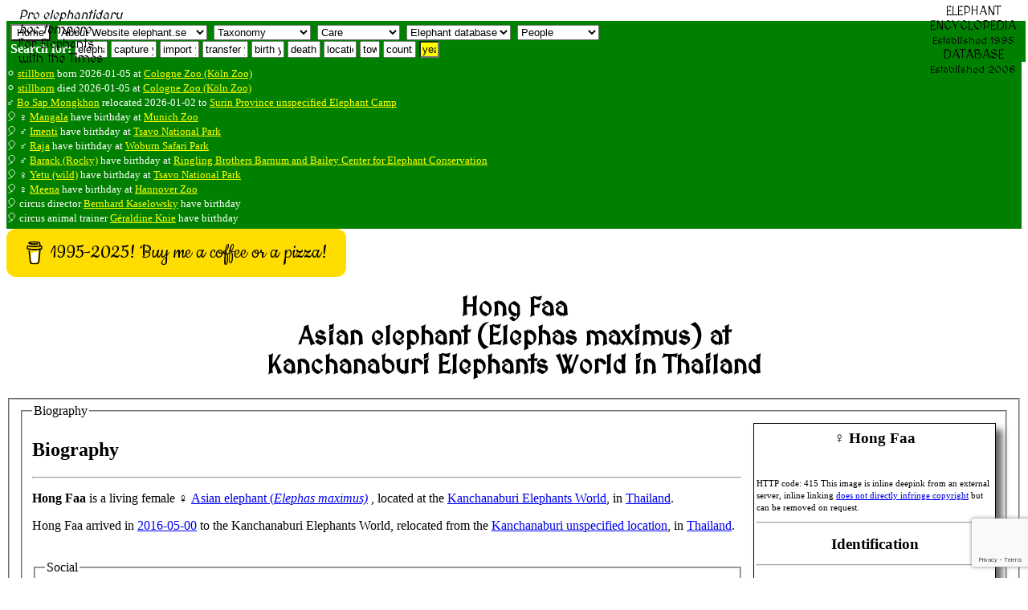

--- FILE ---
content_type: text/html; charset=UTF-8
request_url: https://www.elephant.se/database2.php?elephant_id=11438
body_size: 11111
content:
<!DOCTYPE html>
<html lang="en">
<head>
<meta charset="UTF-8">
<!--<meta http-equiv="content-type" content="text/html; charset=utf-8">
<meta http-equiv="cache-control" content="no-cache, no-store, must-revalidate">
<meta http-equiv='cache-control' content='no-cache'>
<meta http-equiv="Pragma" content="no-cache">
<meta http-equiv="Expires" content="0">-->
<meta name="referrer" content="always">
<title>  Hong Faa at Kanchanaburi Elephants World in Thailand - Elephant Encyclopedia and Database</title>
<meta name='description' content="Asian elephant (Elephas maximus) Hong Faa at Kanchanaburi Elephants World, as record in the Elephant Database">
<meta property="og:type" content="website">
<meta property="og:title" content="  Hong Faa at Kanchanaburi Elephants World in Thailand - Elephant Encyclopedia and Database">
<meta property="og:type" content="video.movie">
<meta property="og:url" content="https://www.elephant.se">
<meta property="og:image" content="https://elephant.se/logos/elephantselogotype.jpg">
<meta name="alexaVerifyID" content="mIxOGxsn2wot20yeG0i5b_cyaZg">
<meta name="p:domain_verify" content="d94b9592ec21cd573478a55c4f830061">
<meta name="geo.position" content="59.3100,18.0633">
<meta name="ICBM" content="59.3100,18.0633">
<meta name="color-scheme" content="light">
<meta name="theme-color" content="#FFFFFF">
<meta name="author" content="Dan Koehl">
<meta name="reply-to" content="Dan Koehl">
<meta name="generator" content="Aumpage 2.0">
<meta name="identifier-url" content="https://www.elephant.se/">
<meta name="copyright" content="Copyright &copy; 1995-2026 Dan Koehl">
<meta name="keywords" content="Hong Faa <a href='asian_elephant.php'>Asian elephant (<em>Elephas maximus)</em></a> elephant 2002 ">
<meta name="robots" content="index,follow,all">
<meta name="verify-v1" content="jNuvLMYrWIpTuPwXI2GiyF0gutH4/63+T7iELKkWZ/c=">
<meta property="fb:page_id" content="142938249076765">
<meta name="date.modified" content="2026-01-19">
<meta name="coverage" content="worldwide">
<meta name="rating" content="General">
<!-- <meta name="viewport" content="width=device-width, initial-scale=1">
for iphone retina <meta name="viewport" content="width=320"> -->
<meta name="viewport" content="width=device-width, initial-scale=1">
<meta name="viewport" content="width=500, initial-scale=1">
<meta name="viewport" content="initial-scale=1, maximum-scale=1">
<meta name="viewport" content="width=device-width, initial-scale=0.86, maximum-scale=5.0, minimum-scale=0.86">
<!--<meta name="agd-partner-manual-verification" />-->
<link rel=”canonical” href="https://www.elephant.se/database2.php?elephant_id=11438">
<link rel="shortcut icon" href="https://www.elephant.se/favicon.ico" type="image/ico">
<link rel="alternate" type="text/xml" title="RSS" href="https://www.elephant.se/sitemap.xml">
<link rel="stylesheet" href="css/base.css">
<link rel="stylesheet" href="css/menu.css.php" media="screen">
<link rel="stylesheet" href="css/elephant.css" media="screen and (min-width: 480px)">
<!--link rel="stylesheet" href="mobile.css.php" media="screen and (max-width: 480px)">
<link rel="stylesheet" href="mobile.css.php" media="screen and (max-width: 320px)">
<link rel="stylesheet" href="mobile.css.php" media="screen and (max-width: 120px)">-->
<link href='https://fonts.googleapis.com/css?family=MedievalSharp' rel='stylesheet'>
<base target="_top">
<!-- TradeDoubler site verification 70961 -->
<script src="https://www.google.com/recaptcha/api.js?render=6LcQixUrAAAAAGgpdemWUiDgNjJvtkzcAam9YiOy"></script>
</head>
<!-- header div stop-->
<!-- body start -->
<body id="top">
    <script>
   function onSubmit(token) {
     document.getElementById("demo-form").submit();
   }
 </script>
<!--<button class="g-recaptcha" 
        data-sitekey="6LcQixUrAAAAAGgpdemWUiDgNjJvtkzcAam9YiOy" 
        data-callback='onSubmit' 
        data-action='submit'>Submit</button>-->
<!--<img id="loading" alt="" src="logos/absolut_elephant.gif">-->
<!-- Start of header with logo -->
<div id="banner">
<div id="fb-root"></div>
<script async defer crossorigin="anonymous" src="https://connect.facebook.net/sv_SE/sdk.js#xfbml=1&version=v22.0"></script>
<div style='border: 0px solid yellow;'><img style="width: 130px; float: left," src="logos/studbook.gif" alt=""><span style="position: absolute;  top: 10px; margin-left: 15px; font-family: 'MedievalSharp'; "><em>Pro elephantidaru<br> hoc tempore</em><br>For Elephants<br>with the Times</span></div>
<div style="position: absolute;  top: 5px; right: 10px; float: right; margin-left: auto; margin-bottom: 5px; text-align: center; padding-left: 5px; padding-right: 5px; vertical-align: text-top; font-family: 'MedievalSharp';">ELEPHANT<br>ENCYCLOPEDIA<br><small>Established 1995</small><br>DATABASE<br><small>Established 2006<br></small></div>
<div style="width: 100%; z-index:1; color: white; background-color:green; float: left; display: flex; flex-flow: row wrap; padding-bottom: 5px; padding-left: 5px; margin-bottom: 5px; border: 0px solid red;">
<div style="float: left;"><form style='display:inline;white-space: nowrap;' method='get' action='https://www.elephant.se/'>
<input style='background-color: white; display:inline;white-space: nowrap;' type='submit' title ='Home' value='Home'>
</form>
&nbsp;<select id="elephant-quickNav" style="margin-top:5px;" name="elephant-quickNav" onchange="window.location.href=this.options[this.selectedIndex].value">
<option value="index.php?id=2">About Website elephant.se</option>
<option value="index.php?id=8">Contact owner Dan Koehl</option>
<option value="guestbook.php">Website guestbook</option>
<option value="index.php?id=6">Use and search instructions</option>
<option value="index.php?id=5">Sources and contributors</option>
<option value="index.php?id=2">Website creation and history</option>
<option value="index.php?id=3">Website Disclaimer</option>
<option value="index.php?id=4">Website Copyright</option>
<option value="index.php?id=9">Website Terms of use</option>
<option value="recent_changes_on_www.elephant.se.php?open=Website%20elephant.se">See the recent changes</option>

<!--<option value="http://www.elephant-consultant.com/">Consultance</option>
<option value="http://www.eekma.org/">EEKMA</option>
<option value="http://www.aumpage.net/index.php?id=1&amp;lang=en">Aumpage</option>-->
</select>
&nbsp;<select id="elephant-quickNav2" style="margin-top:5px;" name="elephant-quickNav2" onchange="window.location.href=this.options[this.selectedIndex].value">
<option value="">Taxonomy</option>
<option value="https://www.elephant.se/elephant_evolution.php?open=Evolution%20of%20elephants">How it started</option>
<option value="https://www.elephant.se/tethytheria.php?open=Evolution%20of%20elephants">Tethytheria</option>
<option value="https://www.elephant.se/proboscidea.php?open=Evolution%20of%20elephants">Proboscidea</option>
<option value="https://www.elephant.se/moeritherium.php?open=Extinct%20Proboscidea">Moeritherium</option>
<option value="https://www.elephant.se/palaeomastodon.php?open=Extinct%20Proboscidea">Palaeomastodon</option>
<option value="https://www.elephant.se/phiomia.php?open=Extinct%20Proboscidea">Phiomia</option>
<option value="https://www.elephant.se/gomphotherium.php?open=Extinct%20Proboscidea">Gomphoterium</option>	
<option value="https://www.elephant.se/mammoths.php?open=Extinct%20Proboscidea">Mammoths</option>
<option value="https://www.elephant.se/mammut.php?open=Extinct%20Proboscidea">Mammut</option>
<option value="https://www.elephant.se/mastodon.php?open=Extinct%20Proboscidea">Mastodons</option>	
<option value="https://www.elephant.se/trilophodon.php?open=Extinct%20Proboscidea">Trilophodon</option>
<option value="https://www.elephant.se/stegodon.php?open=Extinct%20Proboscidea">Stegodon</option>
<option value="https://www.elephant.se/palaeoloxodon.php?open=Extinct%20Proboscidea">Palaeoloxodon</option>
<option value="https://www.elephant.se/elephants.php?open=Evolution%20of%20elephants">Family elephants</option>	
<option value="https://www.elephant.se/african_bush_elephant.php?open=Living%20Elephant%20Species">African savanna</option>	
<option value="https://www.elephant.se/african_forest_elephant.php?open=Living%20Elephant%20Species">African forest</option>	
<option value="https://www.elephant.se/asian_elephant.php?open=Living%20Elephant%20Species">Asian (Indian)</option>	
<option value="https://www.elephant.se/Motty_the_elephant_crossbreed.php?open=Living%20Elephant%20Species">Crossbreed</option>	
</select>
&nbsp;<select id="elephant-quickNav3" style="margin-top:5px;" name="elephant-quickNav3" onchange="window.location.href=this.options[this.selectedIndex].value">
<option value="">Care</option>
<option value="https://www.elephant.se/captive_elephant_care.php?open=Elephant%20care">Introduction</option>
<option value="https://www.elephant.se/elephant_drinking.php?open=Elephant%20care">Drinking</option>
<option value="https://www.elephant.se/elephant_shower_and_skin_care.php?open=Elephant%20care">Skincare</option>
<option value="https://www.elephant.se/elephant_footcare.php?open=Elephant%20footcare">Footcare</option>
<option value="https://www.elephant.se/elephant_diseases.php?open=Elephant%20diseases">Diseases</option>
<option value="https://www.elephant.se/elephant_anthrax.php?open=Elephant%20diseases">Anthrax</option>
<option value="https://www.elephant.se/elephant_herpes_virus.php?open=Elephant%20diseases">Herpes virus</option>	
<option value="https://www.elephant.se/elephant_salmonella.php?open=Elephant%20diseases">Salmonella</option>
<option value="https://www.elephant.se/elephant_smallpox.php?open=Elephant%20diseases">Elephant pox</option>
<option value="https://www.elephant.se/rabies.php?open=Elephant%20diseases">Rabies</option>	
<option value="https://www.elephant.se/elephant_anatomy.php?open=Elephant%20anatomy">Anatomy intro</option>
</select>
<!--&nbsp;<select id="elephant-quickNav4" style="margin-top:5px;" name="elephant-quickNav4" onchange="window.location.href=this.options[this.selectedIndex].value">
<option value="">Medical</option>
<option value="https://www.elephant.se/elephant_anatomy.php?open=Elephant%20anatomy">Anatomy intro</option>
<option value="https://www.elephant.se/elephant_lungs.php?open=Elephant%20anatomy">Lungs</option
<option value="https://www.elephant.se/molar.php?open=Elephant%20anatomy">Dentition</option>
</select>-->
<!--&nbsp;<select id="elephant-quickNav5" style="margin-top:5px;" name="elephant-quickNav5" onchange="window.location.href=this.options[this.selectedIndex].value">
<option value="">Breeding</option>
</select>-->
&nbsp;<select id="elephant-quickNav6" style="margin-top:5px;" name="elephant-quickNav6" onchange="window.location.href=this.options[this.selectedIndex].value">
<option value="">Elephant database</option>
<option value="https://www.elephant.se/elephant_database.php?open=Elephant%20database">Intro statistics</option>
<option value="https://www.elephant.se/recent_changes_on_www.elephant.se.php?open=Elephant%20database">Latest changes</option>
<option value="https://www.elephant.se/african_bush_elephant_database.php?open=Living%20Elephant%20Species">African bush</option>
<option value="https://www.elephant.se/african_forest_elephant_database.php?open=Living%20Elephant%20Species">African forest</option>
<option value="https://www.elephant.se/asian_elephant_database.php?open=Living%20Elephant%20Species">Asian elephants</option>
<option value="https://www.elephant.se/elephant_breeding.php?open=Elephant%20breeding">Breeding Intro</option>
<option value="https://www.elephant.se/elephant_breeding_in_europe.php?open=Elephant%20breeding">Europe</option>
<option value="https://www.elephant.se/elephant_breeding_in_america.php?open=Elephant%20breeding">America</option>
<option value="https://www.elephant.se/elephant_breeding_in_asia.php?open=Elephant%20breeding">Asia</option>
<option value="https://www.elephant.se/artificial_insemination_of_captive_elephants.php?open=Elephant%20breeding">Insemination</option>
<option value="https://www.elephant.se/elephant_studbook.php?open=Elephant%20breeding">Studbook</option>	
<option value="https://www.elephant.se/bull_elephant_database.php">Breeding males</option>	
<option value="https://www.elephant.se/cow_elephant_database.php">Breeding females</option>	
<option value="https://www.elephant.se/captive_born_elephant_database.php?open=Elephant%20database">All captive born</option>
<option value="https://www.elephant.se/elephants_lost_to_follow_up.php">Lost to follow-up</option>
<option value="https://www.elephant.se/elephants_assumed_dead.php">Assumed dead</option>
</select>
&nbsp;<select id="elephant-quickNav7" style="margin-top:5px;" name="elephant-quickNav7" onchange="window.location.href=this.options[this.selectedIndex].value">
<option value="">People</option>
<option value="https://www.elephant.se/prehistoric_humans.php?open=Man%20and%20elephants">Prehistoric</option>
<option value="https://www.elephant.se/elephant_human_conflict.php?open=Man%20and%20elephants">E-H conflict</option>
<option value="https://www.elephant.se/elephant_keeper.php?open=Man%20and%20elephants">Keepers</option>
<option value="https://www.elephant.se/elephant_trainer.php?open=Man%20and%20elephants">Trainers</option>
<option value="https://www.elephant.se/elephant_researchers.php?open=Man%20and%20elephants">Researchers</option>
<option value="https://www.elephant.se/elephant_polo.php?open=Man%20and%20elephants">Poloplayers</option>	
<option value="https://www.elephant.se/elephant_organisations.php?open=Elephant%20organisations">Organizations</option>
</select>
<!--&nbsp;<select id="elephant-quickNav8" style="margin-top:5px;" name="elephant-quickNav8" onchange="window.location.href=this.options[this.selectedIndex].value">
<option value="">Elephant Literature and Authors</option>
<option style="font-weight:bold;background-color: yellow;" value="https://www.elephant.se/elephant_books_and_literature.php">List of all English books (click here)</option>
<option style="font-weight:bold;background-color: yellow;" value="https://www.elephant.se/elephant_books_authors.php">List of all authors (click here)</option>
</select>-->
<!--
&nbsp;<select id="elephant-quickNav7" style="margin-top:5px;" name="elephant-quickNav" onchange="window.location.href=this.options[this.selectedIndex].value">
<option value="">Network</option>
<option value="http://www.elephant-news.com/">Elephant News</option>
<option value="http://www.elephant-consultant.com/">Consultance</option>
<option value="http://www.eekma.org/">EEKMA</option>
<option value="http://www.aumpage.net/">Aumpage</option>
</select>
-->
</div>
<div>
<!--Search: keyword and enter
<form class="inline" method="get" action="http://www.elephant.se/google_search.php">
<input type="hidden" name="domains" value="www.elephant.se" />
<input class="inline" type="text" name="q" size="10" maxlength="255" id="sbi" value="site google " onfocus="if(this.value==this.defaultValue) this.value='';" />
<input type="hidden" name="sitesearch" value="www.elephant.se" id="ss1" />
<input type="hidden" name="client" value="pub-9171508190134279" />
<input type="hidden" name="forid" value="1" />
<input type="hidden" name="channel" value="6734127506" />
<input type="hidden" name="ie" value="ISO-8859-1" />
<input type="hidden" name="oe" value="ISO-8859-1" />
<input type="hidden" name="cof" value="GALT:#008000;GL:1;DIV:#336699;VLC:663399;AH:center;BGC:FFFFFF;LBGC:336699;ALC:0000FF;LC:0000FF;T:000000;GFNT:0000FF;GIMP:0000FF;LH:0;LW:0;L:http://www.elephant.se/logos/logo.gif;S:http://www.elephant-news.com;LP:1;FORID:11" />
<input type="hidden" name="hl" value="en" />
</form>
--><b>Search for:</b>
<form class="inline" action="database.php" method="post">
<input class="inline" type="text" name="name" size="3" maxlength="255" value="elephant" onfocus="if(this.value==this.defaultValue) this.value='';">           
</form><form class="inline" action="elephant_captures.php" method="post">
<input class="inline" type="text" name="year" size="5" maxlength="255" value="capture yr" onfocus="if(this.value==this.defaultValue) this.value='';">      
</form>
<form class="inline" action="elephant_imports.php" method="post">
<input class="inline" type="text" name="year" size="4" maxlength="255" value="import yr" onfocus="if(this.value==this.defaultValue) this.value='';">      
</form>
<form class="inline" action="elephant_transfers.php" method="post">
<input class="inline" type="text" name="year" size="5" maxlength="255" value="transfer yr" onfocus="if(this.value==this.defaultValue) this.value='';">      
</form>
<form class="inline" action="elephant_birth.php" method="post">
<input class="inline" type="text" name="year" size="3" maxlength="255" value="birth yr" onfocus="if(this.value==this.defaultValue) this.value='';">      
</form>
<form class="inline" action="elephant_death.php" method="post">
<input class="inline" type="text" name="year" size="3" maxlength="255" value="death yr" onfocus="if(this.value==this.defaultValue) this.value='';">      
</form>
<form class="inline" action="location.php" method="post">
<input class="inline" name="name" type="text" size="3" maxlength="255" value="location" onfocus="if(this.value==this.defaultValue) this.value='';">      
</form>
<form class="inline" action="town.php" method="post"><input class="inline" name="name" type="text" size="1" maxlength="255" value="town" onfocus="if(this.value==this.defaultValue) this.value='';">      
</form>
<form class="inline" action="country.php" method="post">
<input class="inline" name="name" type="text" size="3" maxlength="255" value="country" onfocus="if(this.value==this.defaultValue) this.value='';">  
</form>
<form class="inline" action="year.php" method="get"><input style="background-color: yellow;" class="inline" name="entry" type="text" size="1" maxlength="255" value="year" onfocus="if(this.value==this.defaultValue) this.value='';">
</form>
<!--<form class="inline" action="book.php?ISBN=" method="get">
<input class="inline" type="text" name="q" size="22" maxlength="350" value="Litterature with any keyword" onfocus="if(this.value==this.defaultValue) this.value='';">   
</form>-->
</div></div>
<!-- Latest news -->
<div style="background-color: green; color: white; padding-bottom: 5px; margin-bottom: 0px; border: 0px solid yellow;">
<br><small>&#9898; <a style='color: yellow;' href='database2.php?elephant_id=17762'>stillborn</a> born 2026-01-05 at <a style='color: yellow;' href='location2.php?location_id=126'>Cologne Zoo (Köln Zoo)</a></small>
<br><small>&#9898; <a style='color: yellow;' href='database2.php?elephant_id=17762'>stillborn</a> died 2026-01-05 at <a style='color: yellow;' href='location2.php?location_id=126'>Cologne Zoo (Köln Zoo)</a></small>
<br><small>&#9794; <a style='color: yellow;' href='database2.php?elephant_id=17760'>Bo Sap Mongkhon</a> relocated 2026-01-02 to <a style='color: yellow;' href='location2.php?location_id=82'>Surin Province unspecified Elephant Camp</a>
</small><!-- Stop Latest news -->
<!-- Start Birthdays -->
<br><small>&#x1f388; &#9792; <a style='color: yellow;' href='database2.php?elephant_id=467'>Mangala</a> have birthday at 
<a style='color: yellow;' href='location2.php?location_id=32'>Munich Zoo</a></small>
<br><small>&#x1f388; &#9794; <a style='color: yellow;' href='database2.php?elephant_id=2510'>Imenti</a> have birthday at 
<a style='color: yellow;' href='location2.php?location_id=662'>Tsavo National Park</a></small>
<br><small>&#x1f388; &#9794; <a style='color: yellow;' href='database2.php?elephant_id=1424'>Raja</a> have birthday at 
<a style='color: yellow;' href='location2.php?location_id=282'>Woburn Safari Park</a></small>
<br><small>&#x1f388; &#9794; <a style='color: yellow;' href='database2.php?elephant_id=4590'>Barack (Rocky)</a> have birthday at 
<a style='color: yellow;' href='location2.php?location_id=170'>Ringling Brothers Barnum and Bailey Center for Elephant Conservation</a></small>
<br><small>&#x1f388; &#9792; <a style='color: yellow;' href='database2.php?elephant_id=7688'>Yetu (wild)</a> have birthday at 
<a style='color: yellow;' href='location2.php?location_id=662'>Tsavo National Park</a></small>
<br><small>&#x1f388; &#9792; <a style='color: yellow;' href='database2.php?elephant_id=16743'>Meena</a> have birthday at 
<a style='color: yellow;' href='location2.php?location_id=11'>Hannover Zoo</a></small>
<!-- Start Birthdays -->
<br><small>&#x1f388; circus director  <a style='color: yellow;' href='person.php?id=1234'>Bernhard  Kaselowsky</a>  have birthday</small>
<br><small>&#x1f388; circus animal trainer  <a style='color: yellow;' href='person.php?id=1872'>Géraldine  Knie</a>  have birthday</small>
</div>
<!-- Stop Births, deaths, relocations and Birthdays -->
<!--<div style="text-align: center; display: inline;"><a style="text-align: center; color: white;" class="twitter-follow-button; border: 0;" href="https://twitter.com/DanKoehl" data-size="large">Follow @DanKoehl on Twitter</a></div>-->
<!--<div>ELEPHANT<br>DATABASE<br><small>Established 2006</small></div>-->
<!--<div style="background-color:green; float: right; height: 200px; width:140px !important;border:0px;"><script id="clustrmaps" src="//cdn.clustrmaps.com/map_v2.js?cl=008000&w=a&t=n&d=j2AzRgZa1kfa5k7RkU61As__EDn7rBY98QzbiqZ-6zg&co=ffffff&cmn=ffff00"></script></div>-->
<!--<br><div style="-webkit-box-shadow: 8px 8px 8px #F4E7B0; -moz-box-shadow: 8px 8px 8px #F4E7B0; box-shadow: 8px 8px 8px #F4E7B0; -webkit-border-radius: 8px; -moz-border-radius: 8px; border-radius: 8px; margin: 0px 20px 0px 10px; position: -webkit-sticky; position: sticky;  text-align: left; vertical-align: text-top; color: yellow; border: 4px solid lightgreen; background-color: darkgreen; padding: 0px 0px 0px 10px; width: 100%;height: 20px;">
 </div>-->
<!-- 
<form action="https://www.paypal.com/cgi-bin/webscr" method="post" target="_blank" style="float:right;padding-right:20px;">
<input type="hidden" name="cmd" value="_s-xclick">
<input type="hidden" name="hosted_button_id" value="ARDTS58DKS3W6">
<input type="image" src="https://www.paypalobjects.com/en_US/GB/i/btn/btn_donateCC_LG.gif" border="0" name="submit" alt="PayPal – The safer, easier way to pay online!">
<img alt="" border="0" src="https://www.paypalobjects.com/sv_SE/i/scr/pixel.gif" width="1" height="1">
</form>
--><!--   
Please <a style='color:white' href="mailto:info@elephant.se?Subject=Update%20and%20error%20report" target="_top"><b>contact us</b></a> if you find any errors in this database or would like to share any news of elephant births, deaths, or transfers. You can also see the <a style='color:white' href="https://www.elephant.se/elephant_names.php">list of names</a>, <a style='color:white' href="https://www.elephant.se/elephant_database.php">summarize and graphical statistics</a> and the <a style='color:white' href="https://www.elephant.se/recent_changes_on_www.elephant.se.php">latest changes in the elephant database</a>. (<a style='color:white' href="https://www.elephant.se/sitemap.xml">RSS</a>).-->
</div>
<div id="c-block">
<div id="content">
<!--
<div class="database" style="display: inline;width:90%;margin-left:auto;margin-right:auto;background-color:yellow;border:5px solid red;padding:5px;"></div>
<div style="float:left;" style="display: inline"><a style="float:left;" class="twitter-follow-button" href="https://twitter.com/DanKoehl" data-size="large">Follow @DanKoehl</a></div>&nbsp;
<div style=""class="fb-like" data-href="http://www.elephant.se" data-layout="standard" data-action="like" data-size="large" data-show-faces="false" data-share="true"></div>
<br><div>-->

<!--<script>
google_ad_client = "pub-9171508190134279";
google_ad_width = 728;
google_ad_height = 90;
google_ad_format = "728x90_as";
google_ad_type = "text_image";
//2007-09-19: elephant facts header banner
google_ad_channel = "8191189461";
google_color_border = "0000FF";
google_color_bg = "F4E7B0";
google_color_link = "0000FF";
google_color_text = "0000FF";
google_color_url = "FF0000";
</script>//-->
<!--
<script>
  (function() {
    var cx = '014240500006681780035:mlvqfwvk-sk';</div>
    var gcse = document.createElement('script');
    gcse.type = 'text/javascript';
    gcse.async = true;
    gcse.src = 'https://cse.google.com/cse.js?cx=' + cx;
    var s = document.getElementsByTagName('script')[0];
    s.parentNode.insertBefore(gcse, s);
  })();
</script>
<gcse:search></gcse:search>
-->
<!--
Support the Website!
<form action="https://www.paypal.com/cgi-bin/webscr" method="post" target="_blank" style="float:right;padding:3px;">
<input type="hidden" name="cmd" value="_s-xclick">
<input type="hidden" name="hosted_button_id" value="ARDTS58DKS3W6">
<input type="image" src="https://www.paypalobjects.com/en_US/GB/i/btn/btn_donateCC_LG.gif" border="0" name="submit" alt="PayPal – The safer, easier way to pay online!">
<img alt="" border="0" src="https://www.paypalobjects.com/sv_SE/i/scr/pixel.gif" width="1" height="1">
</form>
-->

<div style="display: block; margin: auto;"><script src="https://cdnjs.buymeacoffee.com/1.0.0/button.prod.min.js" data-name="bmc-button" data-slug="dankoehl" data-color="#FFDD00" data-emoji="" data-font="Cookie" data-text="1995-2025! Buy me a coffee or a pizza!" data-outline-color="#000000" data-font-color="#000000" data-coffee-color="#ffffff" ></script></div>
<header><h1 style="text-align: center; font-family: 'MedievalSharp';"> Hong Faa <br>Asian elephant (Elephas maximus) at<br>Kanchanaburi Elephants World in Thailand</h1>
</header>
<fieldset><fieldset><legend>Biography</legend>
<div style="	-webkit-box-shadow: 8px 8px 8px #666; -moz-box-shadow: 8px 8px 8px #666; box-shadow: 8px 8px 8px #666; background-color: #ffffff; font-size:0.8em;margin-left:15px; margin-right:0px;padding:0px;float:right;width:25%;border:1px solid black;">
<table style='width: 100%'>
<tr><th style='width:100% !important;padding:5px;font-size:1.5em;' class='database' colspan='2'>&#9792;  Hong Faa  </th></tr>
<tr><td colspan='2'><div class='grow' style='width:99%'><img class='grow' style='width:99%;' src='https://www.elephantsworld.org/wp-content/uploads/2017/03/MG_4267-900x600.jpg'   alt=''  ><br><br><small>HTTP code: 415 This image is inline deepink from an external server, inline linking <a href='https://www.dmlp.org/legal-guide/linking-copyrighted-materials'>does not directly infringe copyright</a> but can be removed on request.</small>
</div></td></tr>
<tr><td colspan='2'><hr></td></tr><tr><th style='padding:5px;font-size:1.5em;' class='database' colspan='2'>Identification</th></tr>
<tr><td colspan='2'><hr></td></tr>
<tr><td colspan='2'><hr></td></tr>
<tr><th style='padding:5px;font-size:1.5em;' class='database' colspan='2'>Description</th></tr>
<tr><td style='width:40%;vertical-align:top;'>Species:</td><td><a href='asian_elephant.php'>Asian elephant (<em>Elephas maximus)</em></a> </td></tr><tr><td style='width:40%;vertical-align:top;'>Sex and age:</td><td>Female &#9792; about 76 years old (approximate age)</td></tr><tr><td style='width:40%;vertical-align:top;'>Characteristics:</td><td>
Top of right ear is torn, flat back</td></tr>
<tr><td style='width:40%;vertical-align:top;'>Management:</td><td><a href="free_contact.php?open=Elephant%20training" title="Free contact">Free contact</a></td></tr><tr><th style='padding:5px;font-size:1.5em;' class='database' colspan='2'>Origin</th></tr>
<tr><td style='width:40%;vertical-align:top;'>Born:</td><td>&#42; <a href='year.php?entry#elephantbirth=~1950  '>~1950  </a> wild</td></tr>
<tr><td style='width:40%;vertical-align:top;'>Birth place:</td>
<td></td></tr>
<tr><th style='padding:5px;font-size:1.5em;' class='database' colspan='2'>Locations - owners</th></tr><tr><td style='width:40%;vertical-align:top;'>Present / last location:</td><td><a href='http://www.elephant.se/location2.php?location_id=2002' title='Kanchanaburi Elephants World'>Kanchanaburi Elephants World</a>, in <a href='country.php?name=Thailand'>Thailand</a></td></tr><tr><td colspan='2'><hr></td></tr>
<tr><td colspan='2' style='text-align: center;margin-bottom:10px;'><b>Date of arrival</b></td></tr><tr><td colspan='2'><hr></td></tr>
<tr><td style='width:40%;vertical-align:top;'>2016-05-00</td><td><a href='http://www.elephant.se/location2.php?location_id=2002' title='Kanchanaburi Elephants World'>Kanchanaburi Elephants World</a><br>from <a href='http://www.elephant.se/location2.php?location_id=2804' title='Kanchanaburi unspecified location'>Kanchanaburi unspecified location</a></td></tr><tr><td colspan='2'><hr></td></tr>
<tr><th style='padding:5px;font-size:1.5em;' class='database' colspan='2'>Record history</th></tr>
<tr><td style='width:40%;vertical-align:top;'>History of updates</td><td>2018-05-25: <tr><td colspan='2'><hr></td></tr>
<tr><td style='width:40%;vertical-align:top;'>Latest document update</td><td>2020-10-18 06:25:24</td></tr>
<tr><th style='padding:5px;font-size:1.5em;' class='database' colspan='2'>Google map</th></tr>
<tr><td colspan='2'><iframe src="https://www.google.com/maps/embed?pb=!1m18!1m12!1m3!1d3259.4478997334163!2d99.32062731426467!3d14.134917192109478!2m3!1f0!2f0!3f0!3m2!1i1024!2i768!4f13.1!3m3!1m2!1s0x30e382f7eb0b2ca3%3A0xb5c9f395aa2d553f!2sElephantsWorld!5e1!3m2!1sen!2sse!4v1527186736509" style="border: 0; width: 99%; height: 450px;" allowfullscreen></iframe></td></tr></table>
</div>
<h2>Biography</h2><hr><p><b style='text-transform: capitalize;'> Hong Faa</b> is a living  <span style = 'text-transform:lowercase;'>Female &#9792;</span> <a href='asian_elephant.php'>Asian elephant (<em>Elephas maximus)</em></a> , located  at the  <a href='location2.php?location_id=2002'>Kanchanaburi Elephants World</a>, in <a href='country.php?name=Thailand'>Thailand</a>.</p><p>Hong Faa arrived in  <a href='elephant_transfers.php?year=2016-05-00'>2016-05-00</a>  to the  Kanchanaburi Elephants World,  relocated  from  the  <a href='location2.php?location_id=2804'>Kanchanaburi unspecified location</a>, in <a href='country.php?name=Thailand'>Thailand</a>.</p><br><fieldset><legend>Social</legend><p>
Hong Faa lives together with 26 other elephants  at the   Kanchanaburi Elephants World: (<a href='location2.php?location_id=2002&show=2'>detailed list</a>)<ol><li style='display:inline;'>1. &#9792; <a href='database2.php?elephant_id=7569' title='elephant Aum Pan'> Aum Pan</a> born ~1936 </li> <li style='display:inline;'>2. &#9792; <a href='database2.php?elephant_id=11424' title='elephant Boon Reung'> Boon Reung</a> born ~1961 </li> <li style='display:inline;'>3. &#9792; <a href='database2.php?elephant_id=11758' title='elephant Boyo'> Boyo</a></li> <li style='display:inline;'>4. &#9792; <a href='database2.php?elephant_id=3540' title='elephant Bua Kham'> Bua Kham</a></li> <li style='display:inline;'>5. &#9792; <a href='database2.php?elephant_id=11410' title='elephant Dok Mai'> Dok Mai</a> born ~1960 </li> <li style='display:inline;'>6. &#9792; <a href='database2.php?elephant_id=11432' title='elephant Gai Na'> Gai Na</a> born ~1960 </li> <li style='display:inline;'>7. &#9792; <a href='database2.php?elephant_id=11319' title='elephant Jarunee'> Jarunee</a> born ~1970 </li> <li style='display:inline;'>8. &#9792; <a href='database2.php?elephant_id=7181' title='elephant Kampang'>Pang Kampang</a> born ~1950 </li> <li style='display:inline;'>9. &#9792; <a href='database2.php?elephant_id=11364' title='elephant Kanta'> Kanta</a> born 2008 </li> <li style='display:inline;'>10. &#9792; <a href='database2.php?elephant_id=11451' title='elephant Lam Duan'> Lam Duan</a> born ~1956 </li> <li style='display:inline;'>11. &#9792; <a href='database2.php?elephant_id=11470' title='elephant Malee'> Malee</a> born ~1969 </li> <li style='display:inline;'>12. &#9792; <a href='database2.php?elephant_id=11366' title='elephant Nemochi'> Nemochi</a></li> <li style='display:inline;'>13. &#9794; <a href='database2.php?elephant_id=7825' title='elephant Ngohok '> Ngohok </a> born 2007 </li> <li style='display:inline;'>14. &#9792; <a href='database2.php?elephant_id=11368' title='elephant Nong Mai'> Nong Mai</a> born ~1993? </li> <li style='display:inline;'>15. &#9792; <a href='database2.php?elephant_id=11421' title='elephant Nor Ko Tok'> Nor Ko Tok</a> born 1999 </li> <li style='display:inline;'>16. &#9792; <a href='database2.php?elephant_id=11762' title='elephant Norgael'> Norgael</a> born 2018-05-10 </li> <li style='display:inline;'>17. &#9792; <a href='database2.php?elephant_id=11761' title='elephant Norpol'> Norpol</a></li> <li style='display:inline;'>18. &#9794; <a href='database2.php?elephant_id=7180' title='elephant Rom Sai'> Rom Sai</a> born ~1980 </li> <li style='display:inline;'>19. &#9794; <a href='database2.php?elephant_id=11759' title='elephant Sai Yok'> Sai Yok</a></li> <li style='display:inline;'>20. &#9792; <a href='database2.php?elephant_id=7826' title='elephant Somboon'> Somboon</a> born ~1954 </li> <li style='display:inline;'>21. &#9792; <a href='database2.php?elephant_id=11420' title='elephant Spy'> Spy</a> born 2011 </li> <li style='display:inline;'>22. &#9792; <a href='database2.php?elephant_id=11324' title='elephant Sri Thong'> Sri Thong</a> born ~1961 </li> <li style='display:inline;'>23. &#9792; <a href='database2.php?elephant_id=11351' title='elephant Tang Mo'> Tang Mo</a> born ~1950 </li> <li style='display:inline;'>24. &#9792; <a href='database2.php?elephant_id=11322' title='elephant To Me'> To Me</a> born ~1964 </li> <li style='display:inline;'>25. &#9794; <a href='database2.php?elephant_id=11323' title='elephant Tong-Kam'> Tong-Kam</a> born ~1950? </li> <li style='display:inline;'>26. &#9792; <a href='database2.php?elephant_id=11380' title='elephant Touk-Ka-Ta'> Touk-Ka-Ta</a> born ~1950 </li> </ol> </fieldset><br><br><fieldset><legend>Origin</legend><p>
<p> Hong Faa was born wild <a href='elephant_birth.php?year=~1950'>~1950</a>.</fieldset>
<fieldset>
</fieldset>
<fieldset><legend>Reference list</legend><h2>References</h2>Koehl, Dan, (2026). <em> Hong Faa, <a href='asian_elephant.php'>Asian elephant (<em>Elephas maximus)</em></a> <em></em> located at <a href='location2.php?location_id=2002'>Kanchanaburi Elephants World</a> in Thailand</em>. Elephant Encyclopedia, available online retrieved 19 January 2026 at <a href='https://www.elephant.se/database2.php?elephant_id=11438'>https://www.elephant.se/database2.php?elephant_id=11438</a>. (<a target='_blank' href='https://web.archive.org/web/*/https://www.elephant.se/database2.php?elephant_id=11438'>archived</a> at the <a href='https://web.archive.org/web/*/https://www.elephant.se/database2.php?elephant_id='>Wayback machine</a>)<br><br><hr><h3>Sources used for this article is among others:</h3><ul><li><a href="https://www.elephantsworld.org/our-elephants/hong-faa/" target="blank">https://www.elephantsworld.org/our-elephants/hong-faa/</a></ul>
</fieldset>
<br><fieldset><legend>Litterature about  Kanchanaburi Elephants World</legend>
<h2>Recommended Litterature:</h2><div style='overflow-wrap: break-word;word-break: break-word;'><ul><li></li></ul>
Random literature
As an Amazon Associate, I earn from qualifying purchases<br><iframe style='width:120px;height:240px;' src='//ws-na.amazon-adsystem.com/widgets/q?ServiceVersion=20070822&OneJS=1&Operation=GetAdHtml&MarketPlace=US&source=ac&ref=tf_til&ad_type=product_link&tracking_id=elephantconsulta&marketplace=amazon&region=US&placement=1250033373&asins=B011W9VZOW&linkId=ef54afdfa94bbe5f2800d35828c92973&show_border=false&link_opens_in_new_window=false&price_color=333333&title_color=0066c0&bg_color=ffffff'></iframe><iframe style='width:120px;height:240px;' src='//ws-na.amazon-adsystem.com/widgets/q?ServiceVersion=20070822&OneJS=1&Operation=GetAdHtml&MarketPlace=US&source=ac&ref=tf_til&ad_type=product_link&tracking_id=elephantconsulta&marketplace=amazon&region=US&placement=1250033373&asins=0813806763&linkId=ef54afdfa94bbe5f2800d35828c92973&show_border=false&link_opens_in_new_window=false&price_color=333333&title_color=0066c0&bg_color=ffffff'></iframe><iframe style='width:120px;height:240px;' src='//ws-na.amazon-adsystem.com/widgets/q?ServiceVersion=20070822&OneJS=1&Operation=GetAdHtml&MarketPlace=US&source=ac&ref=tf_til&ad_type=product_link&tracking_id=elephantconsulta&marketplace=amazon&region=US&placement=1250033373&asins=0615229840&linkId=ef54afdfa94bbe5f2800d35828c92973&show_border=false&link_opens_in_new_window=false&price_color=333333&title_color=0066c0&bg_color=ffffff'></iframe></div>
</fieldset>
        
<fieldset><legend>Links</legend><h2>Relevant links</h2>
<h3>Internal relevant links</h3><ul>
<li><a href='http://www.elephant.se/location2.php?location_id=2002'>More elephants from: Kanchanaburi Elephants World</a></li>
<li><a href='http://www.elephant.se/country.php?name=Thailand'>More elephants from: Thailand</a></li>
<li>More elephants that was born: <a href='http://www.elephant.se/elephant_birth.php?year=~1950'>~1950</a></li>
<li><a href='cow_elephant_database.php'>All breeding cows</a></li>
<li><a href='bull_elephant_database.php'>All breeding bulls</a></li>
<li><a href='elephant_database.php?open=Elephant%20database'>The elephant database startpage. Statistics</a></li>
<li><a href='captive_born_elephant_database.php?open=Elephant%20database'>List of all captive born elephants in the database</a></li>
</ul>
<h3>External relevant links (Opens in new window)</h3>
<ul>
</ul>
<h3>Search more on the web for  Hong Faa</h3>
<p><strong>(The name Hong Faa is already submitted into the link, just click on the link for relevant results)</strong></p><ul>
<li><a target='_blank' href="http://www.elephant-news.com/search.php?q=Hong+Faa">elephant-news.com</a></li>
<li><a target='_blank' href="http://www.google.se/search?as_q=Hong+Faa&hl=en&num=10&&as_sitesearch=Asianelephant.net&as_rights=&safe=images">Asianelephant.net</a></li>
<li><a target='_blank' href="http://books.google.com/books?id=WA4EAAAAMBAJ&pg=PT65&dq=Hong+Faa&hl=en&ei=CsSeTJ2AKYK88gaU36X7DQ&sa=X&oi=book_result&ct=result&resnum=1&ved=0CC0Q6AEwAA#v=onepage&q=Hong+Faa&f=false">Billboard</a></li>
<li><a target='_blank' href="http://bucklesw.blogspot.com/search?q=Hong+Faa">Buckles Blog</a></li>
<li><a target='_blank' href="http://search.freefind.com/find.html?pageid=r&id=22733718&query=Hong+Faa&ics=1&fr=0">circushistory.org</a></li>
<li><a target='_blank' href='https://www.google.com/search?as_q=Hong+Faa&as_epq=&as_oq=&as_eq=&as_nlo=&as_nhi=&lr=&cr=&as_qdr=all&as_sitesearch=tapatalk.com%2Fgroups%2Felephantcommentator&as_occt=any&safe=images&as_filetype=&tbs='>Elephant_Commentator</a></li>
	<li><a target='_blank' href="https://www.google.com/search?as_q=Hong+Faa&as_epq=&as_oq=&as_eq=&as_nlo=&as_nhi=&lr=&cr=&as_qdr=all&as_sitesearch=elefanten-fotolexikon.eu&as_occt=any&safe=images&as_filetype=&as_rights=">Elefanten-Fotolexikon.eu</a></li>
	<li><a target='_blank' href="https://elefanten.wikia.com/wiki/Spezial:Suche?query=Hong+Faa">elefanten.wikia</a></li>
<li><a target='_blank' href="https://www.google.se/search?q=%22elephant%22+%22Hong+Faa%22+Kanchanaburi+Elephants+World">Google Internet  search</a></li>
<li><a target='_blank' href="http://www.google.se/search?q=%22elephant%22+%22Hong+Faa%22+Kanchanaburi+Elephants+World&hl=sv&prmdo=1&prmd=vn&source=lnms&tbs=bks:1&ei=Uj6dTOuPN5KROOihxZUM&sa=X&oi=mode_link&ct=mode&ved=0CBUQ_AU">Google Books</a></li>
<li><a target='_blank' href="http://showmeelephants.blogspot.com//search?q=Hong+Faa">ShowMe Elephants</a></li><li><a target='_blank' href="https://www.google.com/search?as_q=Hong+Faa&as_epq=&as_oq=&as_eq=&as_nlo=&as_nhi=&lr=&cr=&as_qdr=all&as_sitesearch=zoochat.com&as_occt=any&safe=images&as_filetype=&as_rights=">ZooChat</a></li><li><a target='_blank' href='https://www.google.com/search?as_q=Hong+Faa&as_epq=&as_oq=&as_eq=&as_nlo=&as_nhi=&lr=&cr=&as_qdr=all&as_sitesearch=zoochat.com&as_occt=any&safe=images&as_filetype=&as_rights=#newwindow=1&as_qdr=all&q=Hong+Faa+site:zoochat.com&*'>ZooChat</a></li>
			</ul>
</fieldset>
<br><fieldset><legend>Categories</legend><a href='http://www.elephant.se/elephant_birth.php?year=~195'>~195 births</a> | <a href='location2.php?location_id=2002'>Elephants from Kanchanaburi Elephants World</a> | <a href='http://www.elephant.se/country.php?name=Thailand'>Thailand</a> | <a href='asian_elephant.php'>Asian elephants</a>
</fieldset><br><br></fieldset>
<br>
<br><fieldset><legend>About this document</legend>Website online since 1995. This document was created: . Latest update: 2020-10-18 06:25:24 included  characters with valid HTML5 <a target="_blank" href="https://validator.w3.org/check?uri=referer"><img src="images/xhtml10.png" style="border:0" alt="Valid CSS"></a><br></fieldset><br><br><script src="https://cdnjs.buymeacoffee.com/1.0.0/button.prod.min.js" data-name="bmc-button" data-slug="dankoehl" data-color="#FFDD00" data-emoji="" data-font="Cookie" data-text="Buy me a coffee or a pizza" data-outline-color="#000000" data-font-color="#000000" data-coffee-color="#ffffff" ></script>
</fieldset>
</div>
<div style="display: flex; justify-content: center; flex-wrap: wrap; align-items: stretch; background-color:green; color: white; padding-bottom: 10px; padding-top: 15px; margin-top: 10px; border: 0px solid yellow;">
<div style='margin: 10px; border: 0px solid yellow;'><img style="width: 150px;" src="http://www.elephant.se/logos/absolut_elephant.gif" alt=""><br><a style="color: white;" href="index.php?id=3">Disclaimer & Privacy</a></div>
<div style="margin: 20px;"><address>Elephant Consultant Dan Koehl <a target="_blank" style="float:right; color: white;" class="twitter-follow-button" href="https://twitter.com/DanKoehl" data-size="large">(Follow@Twitter)</a><br><!--Sweden: K&aring;rbodav&auml;gen 39, S-184 97 Ljuster&ouml;<br>Telephone: +46 76 22 45 401-->Cambodia: Sok San Road, Siem Reap<br>Telephone: +258 88 2002 101<!--Thailand: c/o Maetaman Homestay, Chiang Mai--><br>Email: <!--<br>

-->webmaster@<!--<br>

-->ele<!--<br>

-->phant<!--<br>

-->.se<br>




Payment: <a target="_blank" style="color:white;" href="https://buymeacoffee.com/dankoehl">BuyMeCoffee</a> QR-code >> <img alt="BuyMeCoffee" style="width:35px;" src="images/bmc_qr.png" >
<br></address><br>Your ip: 18.117.157.174</div>
<div style='margin-left: 10px; margin-right: 10px; margin-bottom: 0px; padding-right: 10px; width:150px; height: 150px; text-align: center;'><br><small>Visitors to Website<br>For Live update, click!<br></small><script id="clustrmaps" src="//cdn.clustrmaps.com/map_v2.js?cl=008000&w=a&t=n&d=j2AzRgZa1kfa5k7RkU61As__EDn7rBY98QzbiqZ-6zg&co=ffffff&cmn=ffff00"></script></div>
<div class="fb-page" style="margin-left: 20px; margin-top: 10px; margin-bottom: 10px;"
data-href="https://www.facebook.com/ElephantEncyclopedia" 
data-width="340"
data-hide-cover="false"
data-show-facepile="true"></div>
<br><div style="width: 99%; text-align: center; margin: auto; vertical-align: middle;">Webdesign by <img alt="AumPage Network" style="margin-left: 30px; margin-right: 30px; width: 50px; vertical-align: middle;" src="images/aum_ani.gif"> Aumpage Network</div>
</div>
<div id="footer"><footer><small>
<a property="dct:title" rel="cc:attributionURL" href="https://www.elephant.se/index.php?id=2">The Absolut Elephant Encyclopedia</a> by <a rel="cc:attributionURL dct:creator" property="cc:attributionName" href="https://www.elephant.se/index.php?id=8">Dan Koehl</a> is licensed under <a href="https://creativecommons.org/licenses/by/4.0/?ref=chooser-v1" target="_blank" rel="license noopener noreferrer" style="display:inline-block;">CC BY 4.0<img style="height:22px!important;margin-left:3px;vertical-align:text-bottom;" src="https://mirrors.creativecommons.org/presskit/icons/cc.svg?ref=chooser-v1" alt=""><img style="height:22px!important;margin-left:3px;vertical-align:text-bottom;" src="https://mirrors.creativecommons.org/presskit/icons/by.svg?ref=chooser-v1" alt=""></a>. You must give appropriate credit, see <a href="https://www.elephant.se/copyright.php?lang=">Copyright &copy; 1995-2026</a>
<!-- - <a href="http://www.aumpage.net">webdesign and search engine optimization by AumPage NetWork</a> - All rights reserved
 - <a href="https://www.elephant.se/disclaimer.php?lang=">Disclaimer</a>--></small></footer>
</div>
</div>
<!-- end c-block -->
<nav>
</nav>
<!-- left column -->
<!--<div id="col1">
</div>-->
<!-- end of left column -->
<!-- Start of right column -->
<!--<div id="col3">-->
<!--</div>-->
<!-- end of right column -->
<!-- Google tag (gtag.js) -->
<script async src="https://www.googletagmanager.com/gtag/js?id=G-B6C43CBES6"></script>
<script>
  window.dataLayer = window.dataLayer || [];
  function gtag(){dataLayer.push(arguments);}
  gtag('js', new Date());

  gtag('config', 'G-B6C43CBES6');
</script>
<div id="amzn-assoc-ad-6114f97a-c887-4663-9022-af76b269557a"></div>
<script async src="//z-na.amazon-adsystem.com/widgets/onejs?MarketPlace=US&adInstanceId=6114f97a-c887-4663-9022-af76b269557a"></script>
</body>
</html>


--- FILE ---
content_type: text/html; charset=utf-8
request_url: https://www.google.com/recaptcha/api2/anchor?ar=1&k=6LcQixUrAAAAAGgpdemWUiDgNjJvtkzcAam9YiOy&co=aHR0cHM6Ly93d3cuZWxlcGhhbnQuc2U6NDQz&hl=en&v=PoyoqOPhxBO7pBk68S4YbpHZ&size=invisible&anchor-ms=20000&execute-ms=30000&cb=pchftwsyu6fa
body_size: 48910
content:
<!DOCTYPE HTML><html dir="ltr" lang="en"><head><meta http-equiv="Content-Type" content="text/html; charset=UTF-8">
<meta http-equiv="X-UA-Compatible" content="IE=edge">
<title>reCAPTCHA</title>
<style type="text/css">
/* cyrillic-ext */
@font-face {
  font-family: 'Roboto';
  font-style: normal;
  font-weight: 400;
  font-stretch: 100%;
  src: url(//fonts.gstatic.com/s/roboto/v48/KFO7CnqEu92Fr1ME7kSn66aGLdTylUAMa3GUBHMdazTgWw.woff2) format('woff2');
  unicode-range: U+0460-052F, U+1C80-1C8A, U+20B4, U+2DE0-2DFF, U+A640-A69F, U+FE2E-FE2F;
}
/* cyrillic */
@font-face {
  font-family: 'Roboto';
  font-style: normal;
  font-weight: 400;
  font-stretch: 100%;
  src: url(//fonts.gstatic.com/s/roboto/v48/KFO7CnqEu92Fr1ME7kSn66aGLdTylUAMa3iUBHMdazTgWw.woff2) format('woff2');
  unicode-range: U+0301, U+0400-045F, U+0490-0491, U+04B0-04B1, U+2116;
}
/* greek-ext */
@font-face {
  font-family: 'Roboto';
  font-style: normal;
  font-weight: 400;
  font-stretch: 100%;
  src: url(//fonts.gstatic.com/s/roboto/v48/KFO7CnqEu92Fr1ME7kSn66aGLdTylUAMa3CUBHMdazTgWw.woff2) format('woff2');
  unicode-range: U+1F00-1FFF;
}
/* greek */
@font-face {
  font-family: 'Roboto';
  font-style: normal;
  font-weight: 400;
  font-stretch: 100%;
  src: url(//fonts.gstatic.com/s/roboto/v48/KFO7CnqEu92Fr1ME7kSn66aGLdTylUAMa3-UBHMdazTgWw.woff2) format('woff2');
  unicode-range: U+0370-0377, U+037A-037F, U+0384-038A, U+038C, U+038E-03A1, U+03A3-03FF;
}
/* math */
@font-face {
  font-family: 'Roboto';
  font-style: normal;
  font-weight: 400;
  font-stretch: 100%;
  src: url(//fonts.gstatic.com/s/roboto/v48/KFO7CnqEu92Fr1ME7kSn66aGLdTylUAMawCUBHMdazTgWw.woff2) format('woff2');
  unicode-range: U+0302-0303, U+0305, U+0307-0308, U+0310, U+0312, U+0315, U+031A, U+0326-0327, U+032C, U+032F-0330, U+0332-0333, U+0338, U+033A, U+0346, U+034D, U+0391-03A1, U+03A3-03A9, U+03B1-03C9, U+03D1, U+03D5-03D6, U+03F0-03F1, U+03F4-03F5, U+2016-2017, U+2034-2038, U+203C, U+2040, U+2043, U+2047, U+2050, U+2057, U+205F, U+2070-2071, U+2074-208E, U+2090-209C, U+20D0-20DC, U+20E1, U+20E5-20EF, U+2100-2112, U+2114-2115, U+2117-2121, U+2123-214F, U+2190, U+2192, U+2194-21AE, U+21B0-21E5, U+21F1-21F2, U+21F4-2211, U+2213-2214, U+2216-22FF, U+2308-230B, U+2310, U+2319, U+231C-2321, U+2336-237A, U+237C, U+2395, U+239B-23B7, U+23D0, U+23DC-23E1, U+2474-2475, U+25AF, U+25B3, U+25B7, U+25BD, U+25C1, U+25CA, U+25CC, U+25FB, U+266D-266F, U+27C0-27FF, U+2900-2AFF, U+2B0E-2B11, U+2B30-2B4C, U+2BFE, U+3030, U+FF5B, U+FF5D, U+1D400-1D7FF, U+1EE00-1EEFF;
}
/* symbols */
@font-face {
  font-family: 'Roboto';
  font-style: normal;
  font-weight: 400;
  font-stretch: 100%;
  src: url(//fonts.gstatic.com/s/roboto/v48/KFO7CnqEu92Fr1ME7kSn66aGLdTylUAMaxKUBHMdazTgWw.woff2) format('woff2');
  unicode-range: U+0001-000C, U+000E-001F, U+007F-009F, U+20DD-20E0, U+20E2-20E4, U+2150-218F, U+2190, U+2192, U+2194-2199, U+21AF, U+21E6-21F0, U+21F3, U+2218-2219, U+2299, U+22C4-22C6, U+2300-243F, U+2440-244A, U+2460-24FF, U+25A0-27BF, U+2800-28FF, U+2921-2922, U+2981, U+29BF, U+29EB, U+2B00-2BFF, U+4DC0-4DFF, U+FFF9-FFFB, U+10140-1018E, U+10190-1019C, U+101A0, U+101D0-101FD, U+102E0-102FB, U+10E60-10E7E, U+1D2C0-1D2D3, U+1D2E0-1D37F, U+1F000-1F0FF, U+1F100-1F1AD, U+1F1E6-1F1FF, U+1F30D-1F30F, U+1F315, U+1F31C, U+1F31E, U+1F320-1F32C, U+1F336, U+1F378, U+1F37D, U+1F382, U+1F393-1F39F, U+1F3A7-1F3A8, U+1F3AC-1F3AF, U+1F3C2, U+1F3C4-1F3C6, U+1F3CA-1F3CE, U+1F3D4-1F3E0, U+1F3ED, U+1F3F1-1F3F3, U+1F3F5-1F3F7, U+1F408, U+1F415, U+1F41F, U+1F426, U+1F43F, U+1F441-1F442, U+1F444, U+1F446-1F449, U+1F44C-1F44E, U+1F453, U+1F46A, U+1F47D, U+1F4A3, U+1F4B0, U+1F4B3, U+1F4B9, U+1F4BB, U+1F4BF, U+1F4C8-1F4CB, U+1F4D6, U+1F4DA, U+1F4DF, U+1F4E3-1F4E6, U+1F4EA-1F4ED, U+1F4F7, U+1F4F9-1F4FB, U+1F4FD-1F4FE, U+1F503, U+1F507-1F50B, U+1F50D, U+1F512-1F513, U+1F53E-1F54A, U+1F54F-1F5FA, U+1F610, U+1F650-1F67F, U+1F687, U+1F68D, U+1F691, U+1F694, U+1F698, U+1F6AD, U+1F6B2, U+1F6B9-1F6BA, U+1F6BC, U+1F6C6-1F6CF, U+1F6D3-1F6D7, U+1F6E0-1F6EA, U+1F6F0-1F6F3, U+1F6F7-1F6FC, U+1F700-1F7FF, U+1F800-1F80B, U+1F810-1F847, U+1F850-1F859, U+1F860-1F887, U+1F890-1F8AD, U+1F8B0-1F8BB, U+1F8C0-1F8C1, U+1F900-1F90B, U+1F93B, U+1F946, U+1F984, U+1F996, U+1F9E9, U+1FA00-1FA6F, U+1FA70-1FA7C, U+1FA80-1FA89, U+1FA8F-1FAC6, U+1FACE-1FADC, U+1FADF-1FAE9, U+1FAF0-1FAF8, U+1FB00-1FBFF;
}
/* vietnamese */
@font-face {
  font-family: 'Roboto';
  font-style: normal;
  font-weight: 400;
  font-stretch: 100%;
  src: url(//fonts.gstatic.com/s/roboto/v48/KFO7CnqEu92Fr1ME7kSn66aGLdTylUAMa3OUBHMdazTgWw.woff2) format('woff2');
  unicode-range: U+0102-0103, U+0110-0111, U+0128-0129, U+0168-0169, U+01A0-01A1, U+01AF-01B0, U+0300-0301, U+0303-0304, U+0308-0309, U+0323, U+0329, U+1EA0-1EF9, U+20AB;
}
/* latin-ext */
@font-face {
  font-family: 'Roboto';
  font-style: normal;
  font-weight: 400;
  font-stretch: 100%;
  src: url(//fonts.gstatic.com/s/roboto/v48/KFO7CnqEu92Fr1ME7kSn66aGLdTylUAMa3KUBHMdazTgWw.woff2) format('woff2');
  unicode-range: U+0100-02BA, U+02BD-02C5, U+02C7-02CC, U+02CE-02D7, U+02DD-02FF, U+0304, U+0308, U+0329, U+1D00-1DBF, U+1E00-1E9F, U+1EF2-1EFF, U+2020, U+20A0-20AB, U+20AD-20C0, U+2113, U+2C60-2C7F, U+A720-A7FF;
}
/* latin */
@font-face {
  font-family: 'Roboto';
  font-style: normal;
  font-weight: 400;
  font-stretch: 100%;
  src: url(//fonts.gstatic.com/s/roboto/v48/KFO7CnqEu92Fr1ME7kSn66aGLdTylUAMa3yUBHMdazQ.woff2) format('woff2');
  unicode-range: U+0000-00FF, U+0131, U+0152-0153, U+02BB-02BC, U+02C6, U+02DA, U+02DC, U+0304, U+0308, U+0329, U+2000-206F, U+20AC, U+2122, U+2191, U+2193, U+2212, U+2215, U+FEFF, U+FFFD;
}
/* cyrillic-ext */
@font-face {
  font-family: 'Roboto';
  font-style: normal;
  font-weight: 500;
  font-stretch: 100%;
  src: url(//fonts.gstatic.com/s/roboto/v48/KFO7CnqEu92Fr1ME7kSn66aGLdTylUAMa3GUBHMdazTgWw.woff2) format('woff2');
  unicode-range: U+0460-052F, U+1C80-1C8A, U+20B4, U+2DE0-2DFF, U+A640-A69F, U+FE2E-FE2F;
}
/* cyrillic */
@font-face {
  font-family: 'Roboto';
  font-style: normal;
  font-weight: 500;
  font-stretch: 100%;
  src: url(//fonts.gstatic.com/s/roboto/v48/KFO7CnqEu92Fr1ME7kSn66aGLdTylUAMa3iUBHMdazTgWw.woff2) format('woff2');
  unicode-range: U+0301, U+0400-045F, U+0490-0491, U+04B0-04B1, U+2116;
}
/* greek-ext */
@font-face {
  font-family: 'Roboto';
  font-style: normal;
  font-weight: 500;
  font-stretch: 100%;
  src: url(//fonts.gstatic.com/s/roboto/v48/KFO7CnqEu92Fr1ME7kSn66aGLdTylUAMa3CUBHMdazTgWw.woff2) format('woff2');
  unicode-range: U+1F00-1FFF;
}
/* greek */
@font-face {
  font-family: 'Roboto';
  font-style: normal;
  font-weight: 500;
  font-stretch: 100%;
  src: url(//fonts.gstatic.com/s/roboto/v48/KFO7CnqEu92Fr1ME7kSn66aGLdTylUAMa3-UBHMdazTgWw.woff2) format('woff2');
  unicode-range: U+0370-0377, U+037A-037F, U+0384-038A, U+038C, U+038E-03A1, U+03A3-03FF;
}
/* math */
@font-face {
  font-family: 'Roboto';
  font-style: normal;
  font-weight: 500;
  font-stretch: 100%;
  src: url(//fonts.gstatic.com/s/roboto/v48/KFO7CnqEu92Fr1ME7kSn66aGLdTylUAMawCUBHMdazTgWw.woff2) format('woff2');
  unicode-range: U+0302-0303, U+0305, U+0307-0308, U+0310, U+0312, U+0315, U+031A, U+0326-0327, U+032C, U+032F-0330, U+0332-0333, U+0338, U+033A, U+0346, U+034D, U+0391-03A1, U+03A3-03A9, U+03B1-03C9, U+03D1, U+03D5-03D6, U+03F0-03F1, U+03F4-03F5, U+2016-2017, U+2034-2038, U+203C, U+2040, U+2043, U+2047, U+2050, U+2057, U+205F, U+2070-2071, U+2074-208E, U+2090-209C, U+20D0-20DC, U+20E1, U+20E5-20EF, U+2100-2112, U+2114-2115, U+2117-2121, U+2123-214F, U+2190, U+2192, U+2194-21AE, U+21B0-21E5, U+21F1-21F2, U+21F4-2211, U+2213-2214, U+2216-22FF, U+2308-230B, U+2310, U+2319, U+231C-2321, U+2336-237A, U+237C, U+2395, U+239B-23B7, U+23D0, U+23DC-23E1, U+2474-2475, U+25AF, U+25B3, U+25B7, U+25BD, U+25C1, U+25CA, U+25CC, U+25FB, U+266D-266F, U+27C0-27FF, U+2900-2AFF, U+2B0E-2B11, U+2B30-2B4C, U+2BFE, U+3030, U+FF5B, U+FF5D, U+1D400-1D7FF, U+1EE00-1EEFF;
}
/* symbols */
@font-face {
  font-family: 'Roboto';
  font-style: normal;
  font-weight: 500;
  font-stretch: 100%;
  src: url(//fonts.gstatic.com/s/roboto/v48/KFO7CnqEu92Fr1ME7kSn66aGLdTylUAMaxKUBHMdazTgWw.woff2) format('woff2');
  unicode-range: U+0001-000C, U+000E-001F, U+007F-009F, U+20DD-20E0, U+20E2-20E4, U+2150-218F, U+2190, U+2192, U+2194-2199, U+21AF, U+21E6-21F0, U+21F3, U+2218-2219, U+2299, U+22C4-22C6, U+2300-243F, U+2440-244A, U+2460-24FF, U+25A0-27BF, U+2800-28FF, U+2921-2922, U+2981, U+29BF, U+29EB, U+2B00-2BFF, U+4DC0-4DFF, U+FFF9-FFFB, U+10140-1018E, U+10190-1019C, U+101A0, U+101D0-101FD, U+102E0-102FB, U+10E60-10E7E, U+1D2C0-1D2D3, U+1D2E0-1D37F, U+1F000-1F0FF, U+1F100-1F1AD, U+1F1E6-1F1FF, U+1F30D-1F30F, U+1F315, U+1F31C, U+1F31E, U+1F320-1F32C, U+1F336, U+1F378, U+1F37D, U+1F382, U+1F393-1F39F, U+1F3A7-1F3A8, U+1F3AC-1F3AF, U+1F3C2, U+1F3C4-1F3C6, U+1F3CA-1F3CE, U+1F3D4-1F3E0, U+1F3ED, U+1F3F1-1F3F3, U+1F3F5-1F3F7, U+1F408, U+1F415, U+1F41F, U+1F426, U+1F43F, U+1F441-1F442, U+1F444, U+1F446-1F449, U+1F44C-1F44E, U+1F453, U+1F46A, U+1F47D, U+1F4A3, U+1F4B0, U+1F4B3, U+1F4B9, U+1F4BB, U+1F4BF, U+1F4C8-1F4CB, U+1F4D6, U+1F4DA, U+1F4DF, U+1F4E3-1F4E6, U+1F4EA-1F4ED, U+1F4F7, U+1F4F9-1F4FB, U+1F4FD-1F4FE, U+1F503, U+1F507-1F50B, U+1F50D, U+1F512-1F513, U+1F53E-1F54A, U+1F54F-1F5FA, U+1F610, U+1F650-1F67F, U+1F687, U+1F68D, U+1F691, U+1F694, U+1F698, U+1F6AD, U+1F6B2, U+1F6B9-1F6BA, U+1F6BC, U+1F6C6-1F6CF, U+1F6D3-1F6D7, U+1F6E0-1F6EA, U+1F6F0-1F6F3, U+1F6F7-1F6FC, U+1F700-1F7FF, U+1F800-1F80B, U+1F810-1F847, U+1F850-1F859, U+1F860-1F887, U+1F890-1F8AD, U+1F8B0-1F8BB, U+1F8C0-1F8C1, U+1F900-1F90B, U+1F93B, U+1F946, U+1F984, U+1F996, U+1F9E9, U+1FA00-1FA6F, U+1FA70-1FA7C, U+1FA80-1FA89, U+1FA8F-1FAC6, U+1FACE-1FADC, U+1FADF-1FAE9, U+1FAF0-1FAF8, U+1FB00-1FBFF;
}
/* vietnamese */
@font-face {
  font-family: 'Roboto';
  font-style: normal;
  font-weight: 500;
  font-stretch: 100%;
  src: url(//fonts.gstatic.com/s/roboto/v48/KFO7CnqEu92Fr1ME7kSn66aGLdTylUAMa3OUBHMdazTgWw.woff2) format('woff2');
  unicode-range: U+0102-0103, U+0110-0111, U+0128-0129, U+0168-0169, U+01A0-01A1, U+01AF-01B0, U+0300-0301, U+0303-0304, U+0308-0309, U+0323, U+0329, U+1EA0-1EF9, U+20AB;
}
/* latin-ext */
@font-face {
  font-family: 'Roboto';
  font-style: normal;
  font-weight: 500;
  font-stretch: 100%;
  src: url(//fonts.gstatic.com/s/roboto/v48/KFO7CnqEu92Fr1ME7kSn66aGLdTylUAMa3KUBHMdazTgWw.woff2) format('woff2');
  unicode-range: U+0100-02BA, U+02BD-02C5, U+02C7-02CC, U+02CE-02D7, U+02DD-02FF, U+0304, U+0308, U+0329, U+1D00-1DBF, U+1E00-1E9F, U+1EF2-1EFF, U+2020, U+20A0-20AB, U+20AD-20C0, U+2113, U+2C60-2C7F, U+A720-A7FF;
}
/* latin */
@font-face {
  font-family: 'Roboto';
  font-style: normal;
  font-weight: 500;
  font-stretch: 100%;
  src: url(//fonts.gstatic.com/s/roboto/v48/KFO7CnqEu92Fr1ME7kSn66aGLdTylUAMa3yUBHMdazQ.woff2) format('woff2');
  unicode-range: U+0000-00FF, U+0131, U+0152-0153, U+02BB-02BC, U+02C6, U+02DA, U+02DC, U+0304, U+0308, U+0329, U+2000-206F, U+20AC, U+2122, U+2191, U+2193, U+2212, U+2215, U+FEFF, U+FFFD;
}
/* cyrillic-ext */
@font-face {
  font-family: 'Roboto';
  font-style: normal;
  font-weight: 900;
  font-stretch: 100%;
  src: url(//fonts.gstatic.com/s/roboto/v48/KFO7CnqEu92Fr1ME7kSn66aGLdTylUAMa3GUBHMdazTgWw.woff2) format('woff2');
  unicode-range: U+0460-052F, U+1C80-1C8A, U+20B4, U+2DE0-2DFF, U+A640-A69F, U+FE2E-FE2F;
}
/* cyrillic */
@font-face {
  font-family: 'Roboto';
  font-style: normal;
  font-weight: 900;
  font-stretch: 100%;
  src: url(//fonts.gstatic.com/s/roboto/v48/KFO7CnqEu92Fr1ME7kSn66aGLdTylUAMa3iUBHMdazTgWw.woff2) format('woff2');
  unicode-range: U+0301, U+0400-045F, U+0490-0491, U+04B0-04B1, U+2116;
}
/* greek-ext */
@font-face {
  font-family: 'Roboto';
  font-style: normal;
  font-weight: 900;
  font-stretch: 100%;
  src: url(//fonts.gstatic.com/s/roboto/v48/KFO7CnqEu92Fr1ME7kSn66aGLdTylUAMa3CUBHMdazTgWw.woff2) format('woff2');
  unicode-range: U+1F00-1FFF;
}
/* greek */
@font-face {
  font-family: 'Roboto';
  font-style: normal;
  font-weight: 900;
  font-stretch: 100%;
  src: url(//fonts.gstatic.com/s/roboto/v48/KFO7CnqEu92Fr1ME7kSn66aGLdTylUAMa3-UBHMdazTgWw.woff2) format('woff2');
  unicode-range: U+0370-0377, U+037A-037F, U+0384-038A, U+038C, U+038E-03A1, U+03A3-03FF;
}
/* math */
@font-face {
  font-family: 'Roboto';
  font-style: normal;
  font-weight: 900;
  font-stretch: 100%;
  src: url(//fonts.gstatic.com/s/roboto/v48/KFO7CnqEu92Fr1ME7kSn66aGLdTylUAMawCUBHMdazTgWw.woff2) format('woff2');
  unicode-range: U+0302-0303, U+0305, U+0307-0308, U+0310, U+0312, U+0315, U+031A, U+0326-0327, U+032C, U+032F-0330, U+0332-0333, U+0338, U+033A, U+0346, U+034D, U+0391-03A1, U+03A3-03A9, U+03B1-03C9, U+03D1, U+03D5-03D6, U+03F0-03F1, U+03F4-03F5, U+2016-2017, U+2034-2038, U+203C, U+2040, U+2043, U+2047, U+2050, U+2057, U+205F, U+2070-2071, U+2074-208E, U+2090-209C, U+20D0-20DC, U+20E1, U+20E5-20EF, U+2100-2112, U+2114-2115, U+2117-2121, U+2123-214F, U+2190, U+2192, U+2194-21AE, U+21B0-21E5, U+21F1-21F2, U+21F4-2211, U+2213-2214, U+2216-22FF, U+2308-230B, U+2310, U+2319, U+231C-2321, U+2336-237A, U+237C, U+2395, U+239B-23B7, U+23D0, U+23DC-23E1, U+2474-2475, U+25AF, U+25B3, U+25B7, U+25BD, U+25C1, U+25CA, U+25CC, U+25FB, U+266D-266F, U+27C0-27FF, U+2900-2AFF, U+2B0E-2B11, U+2B30-2B4C, U+2BFE, U+3030, U+FF5B, U+FF5D, U+1D400-1D7FF, U+1EE00-1EEFF;
}
/* symbols */
@font-face {
  font-family: 'Roboto';
  font-style: normal;
  font-weight: 900;
  font-stretch: 100%;
  src: url(//fonts.gstatic.com/s/roboto/v48/KFO7CnqEu92Fr1ME7kSn66aGLdTylUAMaxKUBHMdazTgWw.woff2) format('woff2');
  unicode-range: U+0001-000C, U+000E-001F, U+007F-009F, U+20DD-20E0, U+20E2-20E4, U+2150-218F, U+2190, U+2192, U+2194-2199, U+21AF, U+21E6-21F0, U+21F3, U+2218-2219, U+2299, U+22C4-22C6, U+2300-243F, U+2440-244A, U+2460-24FF, U+25A0-27BF, U+2800-28FF, U+2921-2922, U+2981, U+29BF, U+29EB, U+2B00-2BFF, U+4DC0-4DFF, U+FFF9-FFFB, U+10140-1018E, U+10190-1019C, U+101A0, U+101D0-101FD, U+102E0-102FB, U+10E60-10E7E, U+1D2C0-1D2D3, U+1D2E0-1D37F, U+1F000-1F0FF, U+1F100-1F1AD, U+1F1E6-1F1FF, U+1F30D-1F30F, U+1F315, U+1F31C, U+1F31E, U+1F320-1F32C, U+1F336, U+1F378, U+1F37D, U+1F382, U+1F393-1F39F, U+1F3A7-1F3A8, U+1F3AC-1F3AF, U+1F3C2, U+1F3C4-1F3C6, U+1F3CA-1F3CE, U+1F3D4-1F3E0, U+1F3ED, U+1F3F1-1F3F3, U+1F3F5-1F3F7, U+1F408, U+1F415, U+1F41F, U+1F426, U+1F43F, U+1F441-1F442, U+1F444, U+1F446-1F449, U+1F44C-1F44E, U+1F453, U+1F46A, U+1F47D, U+1F4A3, U+1F4B0, U+1F4B3, U+1F4B9, U+1F4BB, U+1F4BF, U+1F4C8-1F4CB, U+1F4D6, U+1F4DA, U+1F4DF, U+1F4E3-1F4E6, U+1F4EA-1F4ED, U+1F4F7, U+1F4F9-1F4FB, U+1F4FD-1F4FE, U+1F503, U+1F507-1F50B, U+1F50D, U+1F512-1F513, U+1F53E-1F54A, U+1F54F-1F5FA, U+1F610, U+1F650-1F67F, U+1F687, U+1F68D, U+1F691, U+1F694, U+1F698, U+1F6AD, U+1F6B2, U+1F6B9-1F6BA, U+1F6BC, U+1F6C6-1F6CF, U+1F6D3-1F6D7, U+1F6E0-1F6EA, U+1F6F0-1F6F3, U+1F6F7-1F6FC, U+1F700-1F7FF, U+1F800-1F80B, U+1F810-1F847, U+1F850-1F859, U+1F860-1F887, U+1F890-1F8AD, U+1F8B0-1F8BB, U+1F8C0-1F8C1, U+1F900-1F90B, U+1F93B, U+1F946, U+1F984, U+1F996, U+1F9E9, U+1FA00-1FA6F, U+1FA70-1FA7C, U+1FA80-1FA89, U+1FA8F-1FAC6, U+1FACE-1FADC, U+1FADF-1FAE9, U+1FAF0-1FAF8, U+1FB00-1FBFF;
}
/* vietnamese */
@font-face {
  font-family: 'Roboto';
  font-style: normal;
  font-weight: 900;
  font-stretch: 100%;
  src: url(//fonts.gstatic.com/s/roboto/v48/KFO7CnqEu92Fr1ME7kSn66aGLdTylUAMa3OUBHMdazTgWw.woff2) format('woff2');
  unicode-range: U+0102-0103, U+0110-0111, U+0128-0129, U+0168-0169, U+01A0-01A1, U+01AF-01B0, U+0300-0301, U+0303-0304, U+0308-0309, U+0323, U+0329, U+1EA0-1EF9, U+20AB;
}
/* latin-ext */
@font-face {
  font-family: 'Roboto';
  font-style: normal;
  font-weight: 900;
  font-stretch: 100%;
  src: url(//fonts.gstatic.com/s/roboto/v48/KFO7CnqEu92Fr1ME7kSn66aGLdTylUAMa3KUBHMdazTgWw.woff2) format('woff2');
  unicode-range: U+0100-02BA, U+02BD-02C5, U+02C7-02CC, U+02CE-02D7, U+02DD-02FF, U+0304, U+0308, U+0329, U+1D00-1DBF, U+1E00-1E9F, U+1EF2-1EFF, U+2020, U+20A0-20AB, U+20AD-20C0, U+2113, U+2C60-2C7F, U+A720-A7FF;
}
/* latin */
@font-face {
  font-family: 'Roboto';
  font-style: normal;
  font-weight: 900;
  font-stretch: 100%;
  src: url(//fonts.gstatic.com/s/roboto/v48/KFO7CnqEu92Fr1ME7kSn66aGLdTylUAMa3yUBHMdazQ.woff2) format('woff2');
  unicode-range: U+0000-00FF, U+0131, U+0152-0153, U+02BB-02BC, U+02C6, U+02DA, U+02DC, U+0304, U+0308, U+0329, U+2000-206F, U+20AC, U+2122, U+2191, U+2193, U+2212, U+2215, U+FEFF, U+FFFD;
}

</style>
<link rel="stylesheet" type="text/css" href="https://www.gstatic.com/recaptcha/releases/PoyoqOPhxBO7pBk68S4YbpHZ/styles__ltr.css">
<script nonce="icCGni_X7YprnvzjRoRV-w" type="text/javascript">window['__recaptcha_api'] = 'https://www.google.com/recaptcha/api2/';</script>
<script type="text/javascript" src="https://www.gstatic.com/recaptcha/releases/PoyoqOPhxBO7pBk68S4YbpHZ/recaptcha__en.js" nonce="icCGni_X7YprnvzjRoRV-w">
      
    </script></head>
<body><div id="rc-anchor-alert" class="rc-anchor-alert"></div>
<input type="hidden" id="recaptcha-token" value="[base64]">
<script type="text/javascript" nonce="icCGni_X7YprnvzjRoRV-w">
      recaptcha.anchor.Main.init("[\x22ainput\x22,[\x22bgdata\x22,\x22\x22,\[base64]/[base64]/bmV3IFpbdF0obVswXSk6Sz09Mj9uZXcgWlt0XShtWzBdLG1bMV0pOks9PTM/bmV3IFpbdF0obVswXSxtWzFdLG1bMl0pOks9PTQ/[base64]/[base64]/[base64]/[base64]/[base64]/[base64]/[base64]/[base64]/[base64]/[base64]/[base64]/[base64]/[base64]/[base64]\\u003d\\u003d\x22,\[base64]\x22,\x22wrN4H8Khwp/CrhMcWcOvw7EzwqHDqwbCmsOVF8KlE8OdKU/DsT/CiMOKw7zCtRQwecOcw7jCl8O2GGXDusOrwq8DwpjDlsOCEsOSw6jCncKtwqXCrMO0w6TCq8OHXcOCw6/[base64]/MsO/w63Co8O8wr1NZUUUw5sVNhLDiUsPa3Enw5lcw4ceJsK2MMKBFXjCvcKeUcOVDMK/[base64]/CncKOYnUDwpBzC8OsFW0TCMKZM8O1w6LDt8Kmw4HCu8OIF8KQYThBw6jCsMKZw6hswqTDh3LCgsOqwqHCt1nCsT7DtFwXw6/Cr0VUw4nCsRzDv2h7wqfDsXnDnMOYaXXCncO3wpZza8K5GVorEsK9w4R9w53DtMKzw5jCgRoBb8O0w5vDlcKJwqxcwoAxVMKPWVXDr0nDqMKXwp/CucKQwpZVwoPDmm/CsBzCiMK+w5BAfnFISFvCln7CvRPCscKpwqDDucORDsOqVMOzwpkvEcKLwoBlw5tlwpBKwqh6K8Ofw7rCkjHCosK9cWcnJcKFwobDsC1NwpNhYcKTEsOTbyzCkUtmMEPCjzR/w4Y/a8KuA8KFw4zDqX3ClALDpMKrT8OlwrDCtVjCqEzCoHzCnSpKG8Kmwr/CjA8vwqFPw4bCl0dQO1wqFDMBwpzDszDDlcOHWjbCqcOeSBNWwqItwp5Kwp9wwpPDlkwZw4fDvgHCj8OcNFvCoB0pwqjChA8bJ1TCryswYMOGeEbCkF8Bw4rDusKIwqIDZXrCu0MbBsKKC8O/wq/DshTCqG/DlcO4VMKiw7TChcOrw4ZFBQ/DksKeWsKxw6JfNMONw7E8wqrCi8KkKsKPw5UGw4slb8O/[base64]/L8KYwrbDvMOGw7xJbcOBw6zCqUDCumMSckQgwr9fCknDt8KIw5d1GG1rf10swrtpw480E8K0LBpzwocSwrVGYDzDj8ORwrk3w5/DqHlYeMOgTyRpb8Onw5bCv8OhfsKnHMOWX8KMw5g5Nl5xwqJFO1/[base64]/CqU0vwonCmzbDtsOqw78NGB/DhsKkwrkbRDDCicOBBcOPVsOkw50OwrRjJw7DusK/I8OqZMOVPHzDnlQVw5bCqcO0EFrCjFrCgnAbw4jCmyksBcOhJ8Oew6bCoFwIwpvDpGbDt0jCim3Dq3bDoC3Dp8KxwqsMHcK3ZGHDvCbCucK8b8OtQSHDn3rCjGvCrQ/[base64]/CqhEHMHkuw7ITwrvDuMO7wrPCgcKVZQ1sTMKmw4MJwqrCoGJPfcKowrHCs8OQPz92B8OKw790wrvClsKrKUjCnVLCoMKVw4tMw57DqsKresKvHy/[base64]/CmzEVw69Wwq7DucOaIx1bw543wqTDmsOWw79hBVbDocOoLsOHB8K/I2VDTQxUOsOSw7FdKA/CiMKyYcKIaMOywpbCvcONw65REcKIT8K4J3UIX8O+W8OeNsKcw7NTP8O3wrPDjMOXVVnDq2PDgMKiFMK7wow8w47DsMOaw7vCr8KaOnvDuMOIGWzCisKww63Dl8OHHGjDoMK1ccKNw6g0w7/CssOjRzXCnSFYe8KawoXCq1jCs2Z9MFzDhsOqaUfCvULCs8OhIQMcPHDDvRbCvMK4RjzDkXrDgsO2VcO7w541w7fDhMOJwoB+w7bDjxxNwr/CjEzCpADDisOHw4ABay3CtMKZwofDmxTDtMO/[base64]/[base64]/DsEdXFcOsw4TCrUtBSnPCjsK1EMKHw5Auwq9dw6HCnsKCMnEZK0lHMcOMdsORPcKsZ8KtVS1NJxNIwr8pE8KEQ8KJTcOYwr/Dr8Oyw5sywpXDozNnw6Frw77Ci8KZO8K6KFFhwoDCpx5fSwtRPRd6w48dT8OTw67ChGTDsFvDp0dic8OtHcKjw5/DscKMXg3Dr8KUQ1jDhMKBPMOBVAAuOMOKwoXDjcKywqPCq2HDssOXFcKkw6rDqsK/bsKDAcKKw6BREGYXw43CmWzCgMOFXkPDmFXCt3ssw4TDqxZQI8KAwrDCvkvCpw19w7I5wpXCpXPCmzfDjWPDjMKePsO9w4ltUcO9OgjDtcOSw5/CrFcGJcOXwrXDpGrCtXFrEcKiRmzDrcK8dDjCjTzCmMK/[base64]/CtcOSw5DCsEtlZMOkw7nCrcKaasOTw4vCmRRGw4jCi3Qew7NpI8KvDE/[base64]/[base64]/CoGnDtcKsJMKPw4UiwrnCjcKdwqhmw4JrRDIPw4zCssOeO8OIw4AbwrXDlnzCgQrCu8Omw4zDhsOeY8KEwrs0wqnDqsOSwqVGwqTDiw7DiT3Dt2k+wpDCpWrCmjJOC8Owc8Kgw7QOw5XCh8OtE8K6CFcubcObw4vCq8OSw4zDr8OCw6DDmsOKZsKdcWXDk1XDrcOpw6/CnMOFw5bDl8KsScOTwp4ZVGAyMF7DgsKkL8Ogwpovw7MMw7TCgcKYw5c8w7nDosKTYMKZw4dBw49gDsOQS0PCvGHCsyJrw7LChsOkIR/CjQwfKGHDhsOIcMOZw4pcw4/Dj8KuLyJBMsOkCUpua8O9VHjDtCFtw4LDsFBvwpzDiBLCvyY4wr0AwqrCpMOnwobCkEkKdsOSU8K7Uj99fh7DjhzCpMKJwpXDphEvw5XDq8KcCcKbEcOueMKGwr3Cv2zCi8OCw51Ewpg1wrrClCLCrB89DcOjw6XCj8OVwo0dPcK6wr/CicO2aknDtxXCqADDn1lSU3PDrcKYwpcKKD3CnApKaVgowo81w63CtS8oMcK4w64nWMKGPmUrw7VyMcOKw7gAwrVmIWpaRMOTwrlEcV/[base64]/Cp8K9w4PCjFg1TcKYwonDphcVwq7DgjPDuSjDscKAOcKgZWjDl8OFw47DrWHDrAIswoNnwrbDhsKdM8KqVMO5acKYwp1+w61twqhkwqMSw5nDgArCjcKnwqnCtsKkw5rDh8OQw5hMJHTDvXdrw6gbNMOdwpJgV8O8QiZVwr4MwpN0wqnDmkbDgw/[base64]/DhHHCl8KcRyzDrl93wqx1w7jCqcKyTnFmwqQiw43Co2PCgHfDghXDgcO1eF3CnmsYZ0MDwrJ1w5TCusOafRxyw7Y/[base64]/woQRe2VQHhXDrGvCqXMpw4jDjzpwT3w8w5lOw5bDq8OGdcKTw5DCoMK2D8O7KcOIwrouw5bCum10woECwrRINsOtw4LCmMO5RX/CrcOowqVdP8OlwprCrMKDBcO/woZ/dxDDl18qw73DnyfDicOeIsOGFwJPwrvCpDkWwoVaZcKsHWbDr8Kqw50iwpLCrcKUdMOAw7EGMsKcKcO3w6BLw45EwrjCmcOgwqMDw5zCqcKfw7DDgMKBAsOKw6kMTVlhScK8aEnCi0rCgh/DjMKVUFYUwoVzw4MNw7TCuxNAw6jDpMKfwqgjO8K9wrDDrRAdwpt8aFnCpU46w7dPOBNoWQPCpQ9gJFpnw6Jlw41Dw5vCo8O8w5vDuEvChBlew7XCoUp2UDrCu8OpdwQ5w7BgZCbCrMO8wrDDjk7DusKuwq50w5DDusOGMcOUw74Mw6XCqsOTZMKkUsKxw6/CvDXCtsOmRcO2w6pow6Y4TMOqw4Few6cXw4/Cgj7DkkbCrh5OZ8O8R8KqOcOJw7QpHTZUO8KVNiLCiX49IcKDwoQ9CgA8w6/DtW3CrMOIY8OQwobDuijDuMOPw6/CtGkPw5nCqT7DksO5wrRQTsKQOsO8w4XCn0BOKcKrw61mDsO2w6Fgw4dsY2Z4wrvCkMOSwoo0X8Oww6jClyRrbsOAw4oEI8KTwoV1DcKiwp/Chm/[base64]/Dr2t1OsOkwoRIC1/CmsO5wrfCgMODHgswwqHCiG7CpQUlw5F3w55LwpvDgU8sw6Vdwpxvw5bDncKTw5VASAowIC4fJ3fDpH3DtMOpw7NHw6RmGsOOwpRgWyZHw7Mdw57DucKZwodlDm/[base64]/Cp8KQw6Y/wowcwqzDpsKYw4zCumDDlcKeWxlAK0Rkwqhbwr1mW8Oow7/DjEQJBRLDnsOUwo5DwrxzVcK8w7leUHHCmAtEwoM0wrDCny/DmRVpw4PDpinCvD/CocKAwrQsMCMKw7g+B8Kgb8OawrHCpHnDoDXClwHCjcOpw4vDkMOJJcKyD8Ksw5QxwpJDDEVKZsOkCsOXwo8KSFBlEmsge8O0LnR6dhfDmMKLwrABwpEHKSbDo8OcWMO8C8KmwrjDpMKbFAxGw5vCrxV4wpFFA8Kqe8KCwqHCilbCn8OmKsKkwoJiay/[base64]/DtzbCncKeJcOFasODPFNIEhVqwoBDw4jCp8KHbMOhHcKcw45Hcxp2wrNwJxzDmDdcN1HDrGLDl8KFwpvCu8Oow7hqBk/Cl8Kow6DDqGsvwoo5AMKuw7rDi13CqhdJH8O6w5AmIHgiAcKyCcKQADzDtiXCnQQcw7/Cg0ZSw6DDuyNIw7TDpBUIVTVzIn3Cj8KHDBdpLsKFfQQIwq5XLTQaTVRxPVAUw4rDpMKMwqrDrC/DvwtLwppiw5fCuXnCj8ODwqAeKilCDcOowpjDpw8wwoDCrcK8ZQzDnMOxTsOVwotTwrXCv28cTmgKB0/ChGJhDcOKwr0Rw6tywppZwqTCqMOnwph3TkgHHsK7w79AcMKBX8OKKh3DnHs/wovCg1rDisKuTWzDvsOlwqDCq1s6w4rCmMKTTsKjwqDDuFYAJQvCucOXw53CvcKzZS5UZidpY8KzwpXDscKmw7vCvgrDsjPDt8OAw4fDonNuT8KqbsO3blVJaMO7wr4cwpcUU3HDhsOARjpPKcK7wo7DhRZ4w65aC2Uma0/CtlLChcKlw5HDjMOtHg7CkMOzw6fDrMKPGBpsFEHClMOrYWjCrAQJwpRlw7ZBO1zDlMOjw4Z/N215BsKFw4JlVsK1woBVK3BnKTDDm1QIbcK2wrN9woHDvGHCgMOCw4JXdsO+cSZaLF4BwpPDosOTBMKNw47DhApaSnXCozcBwp8yw5zCiGVgSzpqwp/Chg4wVnoQIcOzRMO5w71/w6zDiQLDskxQw6rCgxttw4/[base64]/[base64]/CtsKaWcKNQWAQw67Du8KywokbUMKuw6rDpjLCicKqYMKewp5/wq7CmsKYwrHDgQ89w687w7DDn8OMPcK0w5bDv8KlCsO5DxE7w4R/wpd9wpnDm2fCisOsD25KwrfDh8O5Tw4EwpPCjMObw4V5wpbCnMOCwp/[base64]/CvDLDiMOsKCHCtCbDp8KdScKWdFNrPAUUYi3Dk8KFwooRwrgjBw9iw6DCisKVw4zCs8K/w6LCjwkBAcOBGSXDphBjw43CtcKcVMOfwrrCuj7Dg8KOw7clIcKCw7TDn8OZTXsKScKEwrzCj3EZOElxw5LDisKJw4IYYhDCh8K/w77DvsKLwqvCg28nw7Vnw5XDuBLDtsK7YV5NKE0ew6QAWcKNw40wVG/DrMOWwqnDsFE5PcK3JsKNw5kdw7plLcOPD0zDqCkUY8Ogw6Rawp87eX42w5ksMg/CsG3DiMKvw6ZMCsK8Z0bDo8Onw4bCvB3CrMOjw5jCqcOpRsO+OlHCnMKvw6DCsRoHZn3Djm3DiGHCp8KSdH1VYsKNBMO7HVwEXx4Ew7R9Zy/CmUh3B3Fhe8ORUQPCusOBwpPDogEXEsOxbiDCvzjDk8K/c3BMwoBwCn7CsyQSw7bDkhDDoMKAQy3Ck8OCw5g3T8OaLcOHSH3CpgYIwrrDpBjCnsK/w6rDrcKDOlpCwqdQw7AWDsKSEcO0wozCmHwHw5/[base64]/[base64]/DsSdjwqvDjRrDlsKzw6bDghwZBXtZOsOCwr1XMcKmwrbDu8KIwrLDvDkgw71dfAFwNsOrw7fCsW4VV8OgwrDDjnB+AkbCv24VfMOVJMKGbQXDr8OOb8KwwpIjwoDDj2vClhViblhYL0TCtsO2H2DCuMKIAsOLcX5eNcKHw5xwQcKLw5p7w77CkEHDncKebHrCmR/DsXjDgsKow4ZzTMKJwr7Cr8OdNsOcw4/DtMOPwq1VwoTDuMOyIwo3w47DtmYZfS3DmsOFPMOZMgcTYMOUGcK6QwAzw4U9ADzCjjbDjFLChMKKE8O/[base64]/woolw4HDu1zDoV5rE8KwXcOmVBRxJsOvecOowqZEEcKIfyHDqcOGwpbDksKoR1/Cu0EiR8KsK3nDtMKQwpUgw7E+f2gWGsKiC8KpwrrCh8Otw6vCu8OCw73CtSDDk8KAw7Z/[base64]/Ct2jCsETDuU/DiMOewqtawpRcwrjDrWIsBnJ/w5hpLy7CtSRDEznCqErCjmZJGRgqBE7Ci8OyDcOpTcOIwpLCnwXDgcK+PsOKw7xse8OdalHCpcKGEXVhd8OnL1TDuMOUdhDCsMOiw5bDpcO/McKhCcKjXFRiPgzDmMOxGALCgMKawr3CqcO2WyvCogkNEsKsAl3CtcOZw4o1CcKzw4VsAcKvN8Krw6rDnMKWwqnCsMOZw61TKsKowoY7bwwOwoHCjcO/bk9YKyU0wpM7woAxd8KYJMOlwo1xGMOHwqUdw7Imwo7DpyZbw6M9wp1INGw/w7HCnhVWYsOHw5Bsw7Ibw4dbSMOjw7bDkcOywoIQeMK2NW/DpXTDpcO1w5zCtQzCpnPClMK+w6bCsnbDvwvDrVjDn8OawoTDiMOzV8OXwqQpMcOeSMKGNsOcE8Kewpkew4gfw6zDssOpwpZpSsOzw77DmCIzRMOQwqI5wpFywoM/wq5lYcKIIMOZLMOfFkMPRhtceADDlibDusKBLsOtwoNPKQ4TJsOVwprDgi7DhXpDGMKAw5nCmcOCw5TDncKrKsOuw73Dtz/CnMOIw7bDoywhCMOZwoBOwoEVwptjwoMlwqpJwotKBXxLBMKXasKfw658UsKnwqfDvcKVw6jDvsKcDsKwID/DlsKcXHRzIcOnIznDrcKpUsO0Hh4jUsOLCSY6wrvDpyEbVMKjwqI3w7LChsKtwpvCssKww4PCqxXChx/CtcKWJCQ7dDEuwrfCq03DiW/ClC3CiMKXw6gcw4APw4xLQEZXdSbCmnEHwo00w6R8w5fCgivDt2rDlcKKF1hYw6LCp8ONw6vCrFjCrMKkdMOgw6VqwoUDUgZ6UcKMw4zDpsKuwqbCv8KvJsKFNBPCkAFSwr7Ct8OBM8KpwpJjwohoP8KJw74lRHbCksOZwoNhfcK7Pz/DtMOReWYPTHZdajvCvHlvDRvDrsOBNBNtScOgCcK0wrrCmzHDlsKKw4VAw7vCgBHCosKKLFHCjsOoacK8I1vDiUzDt05/[base64]/S34nwq0zGcOwZMKVw5k+QxzDpVoew5PCqcKWTWYBbUvCtsKQDMOIwoLDlMKjIsKyw4coacOSUR7DjnDDlsK9T8Ouw5PCosKHw4xpWBQ0w6ZNUDPDjMO1w4Y7ICfCvybCvMK6wphuWS8ew5PCuwQiwrw9InPDo8OLw4DCvFtOw6dTwq/CiR/[base64]/w7hAIn4AaFPDrcOfLw/DhMOuwqTCgcO2HG0ZT8O5w5sgwozCtG5AZhtjwrcrw4EuKnoWVMORw6N3fCLCi1rCkyIEwqvDsMOtw75Tw5DDiwpuw6rChsKnaMOWIGd/dFouw5TDn0zDnTNNUBPDocOLVMKMw7QCw7dAMcK+wr7DjQzDqwh6w5IBL8OKQMKUw63CkhZqwo1jPSDDgcK2w5LDsRPDsMOPwoB1w6k2L1nDl3V+RQDCiTfCq8ONDcKOMsOAwoTCicO/w4d+GMOAw4EPeWLCu8KsPDPDvzREJx3Dk8KBw4/Ct8OKwql+w4PCksKLw7QDw5Zpw6NCw7PCniNVw6M9wpILw7g4YcKyU8KqaMKww54LGsKlwp9WUsO1wqYpwqtHwpckw7/DgcOxPcO5wrHCugwjw71Hw7kHGT9ew7jCgsOrwpTDskTCsMOZHcKJw5wIKcOHwqFAXX/CqMOMwobCoRzCp8KSKcOcw5/Di0jCl8KRwocxw53DsyN9BClabsOmwoUFwpXCrMKUZ8OEwqzCh8KCwrzCuMOAKioDCMKTDcOjKQUFAU7CrS9lwoYXTF/DgsKlFMK0WsKGwrsfwpHCvScDw5TCg8KmQ8K/[base64]/Dv8OnFTDDrzRpwpDDpsO5wqEfwp/DlSjCn8OzA20kBDcsTjIUX8Kww7vCsn9wNcOnwpQKXcKCVG7DssOfw5/CvsKWwrRaL1QcI0w2eTZiecOaw7wdVwHCtcKHUsOvw5IWZgnDkyzCiUHCucOwwpfCnX9PXhQpwoJ/AxrDuClew54KN8K0w7PDm3DCtMOfwr9lwrbCkcKQTsO8OhXDkcOjw5vDjsKzcMO2w5DDgsKTw4EYw6caw64yw5zCnMO4wolEwo/Du8Kmwo3DiSxFQcOJY8O+R1zDp2kJw43CnXoxw7HDlCd3wrtGw6fCrDXDiWZCKcKfwrReacKsDsKgQcORwrcrw7/CuxXCpcOMDUs6Ig7Djl7CiytrwrZlcMOjAHp9RsOawozCrmFzwqFuwpvCvg9Nw7vDrlsjVhzDmMO5wpM7U8O0w6vCqcOiwpJ/BVvDsmE5EVAdG8OgDUxZUXTCksOFcBFdTHBxw7nCjcOxwqvCpsOEPl8+PMKSwrg6woMHw6nDpcKnJTjDhQBof8OsW2/Ct8KJfUTCv8O/[base64]/CgHAMMsK6w4Fif8KEw7wWwoJLTsKpw7NwCwxnwqdebcO+w68/wrfDu8ObOl3DicKGYgsNw58Qw5tbVw3CusO4MH3Dk1s0PAhtXSo1w5FkRGLCqzbCs8KTJRBFMsKpIsKswrNWSijDsSzCsSdswrBzUkXCgsKIwoLDiG/DjcKPQ8K9wrE7RGZmDgPCiWFmwoLDjMOsKQHDo8KNNAJBB8O+wqHCt8KRw73DmE3Ct8OQAwzCo8Omw4RLwoTCmC/DhsOwPsOpw5MIBG4fwpPCphdMXTLDjQUYfRAWw7g6w6rDgsKCw7gJFjUyNjB4wp/DgkTCpl03O8ONUCrDmMKpdQrDo0XCtMKYWTlUeMKGw5jDiUUqw73CnsO4XsOxw5PDr8OIw7xAw57Dj8KiUTPCuV1bwrLDv8KYw5YcZwTDhsOUZMK6wqIwO8Opw4/DtMOgw4HCr8ObOMOFwpnDhMKedTkYVixAPm0twog7Ry5OBWMhOMKBKsOMYlnDiMONLREww7DDsAXCpcK0NcOFUsOUwpnCpjh3UQ0Xw41wGsOdw6BGNcO1w6PDvXbCrBI6w77DuHZ/w4o1G1lcwpXCk8OQIDvCqMKnM8O9dMKccsObw6vCtnvDkcOiIcOLAn/DgX7CqcOlw6bCki5mYsOWwpxzNHFJIl7CsWg0fsK6w7tQwqYEZ2zDkUnCl1cRw4djw5TDn8OSwqLDocK6DiRRwrYHYcOKTnNMODnCkzlaRAgOwqEvfhp/UEgjPlBDWSgxw6RBV1/CqsK9ccOuwoHCrBfDsMOfQMK7fEslwrXDscKYXEdVwr8tNMKjw4TCqTbDu8KiXgvCj8Krw57DrcOYw58+wqrCq8OGT3UKw4HCkDbCuwTCrEY2SCU/egA3woTCmcOAwo4rw4fCh8KRbF/DhsKxSBLCtEnDgDPDsztZw6A0w6zCgU1Gw6zCljNlElXCpC82RXrDixo9w4bCn8OODMO5wpXCqcKdEMKjOMOLw4ZVw4oiworCuyLDqCUfwpPCjitmwqvDoWzDp8K1NMODXCpME8OBfwoOwrLDocOSwrhTb8KUdFTCgxXDoD/Cv8KrNQMPQMO1w77DkRrChMOxw7LDgiUWDXjCnsObwrDCjsOfwr/DuyFswobCisOowpdSwqZ0wpsVRkgZwpTDpsK2KzjCqsOEBTvDoVTDrMOWZFdHwpdZwqdnw7g5w57DnzNUwoAYH8Kqw7czwrPDj1tAaMO+wofDiMONDMOucBVUdSgWbQjCu8OlRMOrNMOvw7wjSMOOHMKxRcKMEsKRwqjCvhHChTk2XiDCi8OBVRbDpsOFw4DCjsO9dC/DpMORf3NXUFfCu09UwqbCrsKNXcOaXcOHw6DDqQ7CmGBww4/DmMKbDBnDo18rexnDiUcOUj9KQ37CpFFUw5o2wq0EUht7w7ZxN8KzesKWPsOXwrTCjsKZwqLCpFPCnTNsw61nw7oZEgvCsX7CgUcNPsOiw6MsclvCuMOKf8KUCsOTQcOgFsOkw6/DuULCl0PDlGlkNsKqRsO7bcOyw7Z0IgB+w7RRbAVNWMO3XTAWKMK1cF0Lw7fCghcfazxkC8ORwrs0SXrCh8OLBsOFwpDDtg8qWMOPwpIbdcOgJDoOwpt0QB/[base64]/CjcOSwpNEw4sEJT7Dnxd+wohnw5d0IivCmS05MsO1TA06VSPDk8KywrrCuWfCp8OVw75cN8KqO8KSwoI8w5vDv8KpSMKhw6QJw4Mww6xif1LDrAdmwpASw7M1wq7DksOINcO5woPDojQlwqodesOlTn/CnwtEw4cFJVlAw4vCrUF8ecKgZMO7ZsKyK8KbQhrCsS/DgsOFFsKrFQ7DvmLDucOqScOnw4EJb8K4CMOOw4DCosOHw40JdcO2w7rDuzPCpMK/w7vDkMOrOVI8MgLDjEvDoTNSIMKKBwXDm8Kuw7RPEQYfwp/Cg8KveQTCpX1ZwrTCnxFBbcKhVsOFw6how5FVHww+w5TDvQHCicOGW0wlI0YYLTzCssKjTWXDkHfCvxhhRMOXwojCtsOsKkdswqA/w7zCoBhhInDDtB9Gwoc/wpU/KH4+L8KvwozCpsKPw4NMw7vDrsKpDSLCuMO4wrVHwpvCoUrCh8OGOB/CnMKow7Vpw5kbw5DCnMKYwoUXw4rCvVnDqsOPwqV3Oj7Cn8KaR0bCmF0XREvCtMOoAcKyRsO/w7dVAsK+w757RE9fDSvCsy53AzJWw5cBDg4WDwolETkiw6Fiwqw/[base64]/[base64]/CqH7Dk8Oyw4fDssOpPMKgXsO2wpdtDsOJVsOJcnHCrcOlwrDDuQ/CscKJwq4QwrHCusKMwp3CsHcqwpTDgMOHR8OlR8OqAsOHHcOlwrBMwrfCg8Okw6vCs8OYw4LDi8O3McK/w7cjw4tQE8KSw6pxwr7Doyw6bFwhw79bwoFSAgB3X8Oywq7CjsKkw7/Cpi/DmRkgAcOwQsOxRcOcw7LCn8OzcxXDgFdXNxPDt8OpPcOSJ2EfTMO+RlDDkcO2WMKlwrDCtcKxPcKGw5bCulfDrnbCp0PDvMOSw47DjsKDPXJNGH1IFBLCo8KdwqfCvsOXw7vCqcKRTsOqHBl9XkM4wpM2SsO4LQHDq8K6wocowp/CnVAHwqzCrsKwwpfCgjrDn8O4w47DmcOUwrxowqs7N8KPwrzDvcKXGsO/FMOawrvCosO6EEnCqj3Cq3TCkMODw7dkB0pdGcOzwokdFcKxwr7DsMOHZA3Dm8OUasOBwr7CrsKDf8KlZjooACPChcOjHMKAYVsKw4rDmHpEJ8KuJyNwwrnDv8KIVU/CicKdw4RLCsOOZ8O5woAQw6hhMsOTwpkeMwNfSgJtZVDCg8KyFMKBG1/DksKGPMKESlIjwoXCjsO2bMOwXVzDn8Otw54AD8KZwrxTwpE7XRhKMcOsLEXCux7CmsO7GsOsBnfDosOXwqx5w50Rwo/DkcKdwqTCvFZZw4UKwot/[base64]/DqMOvwqXCpSTDrVPDi8OwwqlGDMKHw54yw7DCtkxMwoR5BC7DngTDi8KSwqsJBHnCiAXChsKCZ2bDlXo4L3MMwo4YCcKUw7/CjsOkeMKJBwkHUSwwwoltw4nCtcO9e0tqWMKTwr8Tw6tFU2oXDkXDv8KPUSgQbx/[base64]/CkcOXwrfDr8O/w6I7FRDCvUbCucO3b1XCgcOkw5vDvTDDgmDCvcKkw55KN8KqD8OMw6PCkXXDtyxsw5rDucKSQcOuw7nDiMOfw7x+I8Oyw5HDp8OLKsKrwrtpacKAaRrDjcK/w4bCvjgBw6PDrcKAYFvDnVDDkcK/w59Ew6olEMKPw7ReWMKqe1HCpMKXHTPCmjTDnQlRcsKZNXfClw/CsW7CjSDCklrCkzkVXcK1ZsKGwqHDjMKrwp/DpCjDg1PCjELCgcKdw6UINTTDoxTCnEvCp8KMB8OUw4p4wp5yBsKyd0ddw6h0dkR+woPCisKnB8KhLCLDlm/Cj8OrwonCkSRuwonDqVLDk1o2MibDokUEYjfDmMOoN8Obw6QIw78iw7sNTz5GSk3Co8KPw7HCmExTw6bCggfDnFPDlcKjw4JSB2ApeMK7w5/[base64]/CnsKoSDXDoyBzw616USNgwrbCksKQWcKTD1zCq8K/J8K7w6XDqcOLL8K2w6rCkcOuwrR/w5oUKsKCwpYIwr1FPkhGS1JbC8KfTGXDoMKbKMOJNMOCw5UIwrQsUg90PMORwo/CiHwVNsOZw5nCpcO9w7jDtBs4w6jClWIcw70Rw5R/wqnDu8OXwo0FTMKcBQI7ZhHCtxtLw7wHPWVEwp/CicKRw5/[base64]/[base64]/CmMKGw5dxw5IeKGwqCMK0wqHCoC3Cn8OywoTClDhJBFhcVzzDo0NQwobDtylnwrhpKljCtsKHw6fDnsOFalHCvjXCsMKgPMOSYEgEwqXDhMOQwq/Dtl8/B8KwCsOvwpvDnkbDvCHDp0HCuiPDkQd4F8KTH3BUGVkdwrpCKsOSw4wracOlb1EWKW3DnCTCjsKjCSXCjBE5E8KdNkjCr8KTdjXDp8OzEsOkMjp9w6/[base64]/woxRKwEZCH5Ow5odcsKMwrDDihvCicOnDn/DpQXCpxHCvXx9RHoQcR8+w6hCLcK/SsOWw4F9UkvCtMKTw5XCnhzDssO4TxxpKzjDvMOVwrQ6w7x0wqzDgmdTY8KPP8K6QVrCnHUcwojDvcK0wrFvwqYAUMO/w4hhw6kAwpwXYcK9w7DDusKFLMOvI0vCoxpGwpXCuTDDr8Kvw6k3WsKnw5DCg0sZQ1TDsxh+C1LDrWl0w7/[base64]/CowwARsKLwo3Dvlh5LSjDgngYwroiKsKbWEN3RnXDpVITwpBwwr/CtVXDgHUlw5cAcV/Dr3TCtMOtw61Be2LCkcKHwo3CgsKkw7URVcKhIxPDqMKNRQhIwqAbWzkxTcOuV8OXRn/Du2kKSFvDqUNswosLZmjDn8KgdsOew6jCnjXCmsO+woPCusO1JUYXwq7DhMOzwoFlw6IrHcOJDMKyZ8OXw453w7TDiBPCqsOkOhXCtTbCncKoe0XDm8OtR8Opw6PCp8OtwpQYwoVAfFLDtsOnajtNw4/DiiTCkAPDp389TnN7wo3CpXISNz/CiFjDq8KZez8gwrViFzJndMK7Q8K/DUHChiLDjsOYw6R8wrZKSQNRwr0Hw6rDvC3Dt2cAP8OiKTsRw4NTfMKpEcO6w6XCkBNUwr9hw6zCgxjCjk/CtcK+K0jCi3vCo1cQw70LBnLCkMK/wrM8DsOIw7zDlivDqFPCjDprdsO/[base64]/CqMONw7XDoQHCvMKlwqciw6DCpGrDicK6wqLDtMOSwq7ChMO/SMK2BcOedWZzwp0Qw7RrEFzCk13Dm3jCvcOHwodYasOADkVKwoEFXsKTHgtawpzCh8KZw7zCgMK5w7U2acO8wpTDnh/DicOxWsObGzbDucO0VD7CtcKsw4VUwp/CusOuwoRLHjvClsKgYCUwwo/CtQAfw4/DgxYGdyoqwpYPwrJoecOjHnfCm0rDmsO4wo3CjjdLw6DCm8Ksw7zCoMOed8O+WGfCmsKVwpvCrsO3w5hLwqHChBkfaWl7w5LDr8KSLB4cNMKNw6JjUGXCqcOhPmDCs2Rrwpcuw41Mw5tPCiNrw6LDssKcFWDDpQphw7zCpS11DcKLwqPCo8K/[base64]/DigzDkMOTOcKQwqrCgsKWCsO4dWDCqCotJsKzeFnCtMOwTcKPTMOrw7vCm8OKwqFRwrLDv1PCgGJmS0NCb1zDgEbDp8KLdMOOw77DlMKtwrjCicONw4F0THkKMx83bGcEf8O0woPCiSnDoUY9wqVLw6bDncKXw5wDw7rCvcKlJwpLw44nMsK/UiPCpcOjJMKaOhZuw7nChhfDn8O5Uz4yEcOQwqDDsBoJwr7Dm8O8w4N0w4fCuxp0OsK9UMO0JW3DlsKMQEpdwqMuf8OuJEbDu2JWwqY9wrcEwq5WX1/DrjbClFHCtSXDnlvDmMOOAxcrdjkfw7vDimUow5TCh8Obwro9wqjDuMKlVB8awqhEwqdLYsKpFWHCrG3CpcKkIHscH2rDrsKBZD7ClnkYwoUJwrkbOiUuOyDCmMKKfHXCkcKgTsK/Y8Oww7VIb8KgDENCw4nCslLDlAFdw7QVfVtqw6Uyw5vDuXPDpxkAJnNvw6XDr8KFw48Lwrk0bMKGwpNlw4/CtsOGw7LChUvCg8KbwrXCv0gRaSfDrMO7wqRLXMKqwr9hwrbCgXdGw6NjEFxpMMKYwq1RwrTCkcKmw7hYbMKnA8OdKMKnEHIdw5Aow7vCjsONw5fChFrDoGRXfyQUwpXCjxM9w7FQAcKnwrdxasO4LRhGQG4tAsKuwoHDlzoPN8OKwoRxS8KNJMK8wrHCgF48wo/DrcK4wqdzwo4CfcOYw4/[base64]/DvFvCu3gTbsO1EEHDikvDksKIwrrCqworw6DCnsKHwrUIOMK/wr3DrhfDhAHDmh1lwpnDvGzDmXkzAsO5CMK+wpTDvDjDr2DCnsOdwqkVw5hJDMObwoFFw5skOcKfwqYsU8OzTHQ+QcOWLsK4dURYwoYywpbCucKxwrFpw6/DuTPDrzkRMjDCg2LDrcOnw6khw5nCiRfCuGwBwp3CucKmw4vCuRcIwoPDpH3CtsOnQcKtw67DgMKVwrnDgHUUwph/wrnCt8OxAcKCw6nDsg0yLlNAcsKnw75uejVzwoAfbsOOw6nCnsOeMTDDucKZdcKFW8KaOUsDwo/CrMKpc3nCk8OSGkPChsOjasKUwoQSRzrCnMK/w5bDk8OCa8KIw6Adw5hmDhEgFFBTw4PDv8ONQlp+EcOww6jCtMOHwoxAwoXDkXBsOcK2w7JHDRzCtsKVw5XCmXvCvCXDvsKcw7RNU0Bsw60pw73DoMKOw5dDw4/DiAc7wrTCrsKOP2FbwrhFw4wdw4MGwqB+KsOOw59KVXQ1NW/CrAw0Gl9iwrLCoFp0JkjDgwzDqcKPX8OwFAjDmEYqDMO0wrjCqwdNw5fCmCnCmMOUf8KFLVYHUcKswo41w6NGN8OyVcK1YCDDsMOEaDcKw4PCgSZKb8Oew5jCjcKOw4jDlMKWwqlTw5ovw6Naw4VGwpHCsl5Gw7FXEAvDrMKCSsKmw4p2w6/Dp2Vww6tdwrrDulrDiGfCtsOYw4VLfMOjE8K5JSLDrsK8RMK2w5lLw4jCphBpwq8AKH/DsBl7w55VBxlfGBzCmMKZwpvDisOxVj1fwqzCiEw0acOuODFxw498wqHDjlvCt2TDnEHCoMOVwosSwrN/[base64]/w4dLMMKaw6EZY8KEw6A6DW/DnBVoDTPCqXnClAYEw5/CjQzCjMKyw7PChx0+EcKkEkdIasOkecOHworDksOxw6cCw4fChMOSeEzDnk1qw4bDp015WcKawrdWwoLCkQPCjXx5TTppw6TDi8Kdw5Jkwp55w4/DrMKnRxvDisKiwpIDwr8RTcO3SQTCtMORwpXCqsOWwpjDgGIKw73DuxUiw6IYXgbCgcK1KyBnbiM/GMO3SsOlO0dBIMK8w5zDgW1swp8/GA3DqUtSw7zCgWTDmcKichwmw7/Cv1YKwqPDugtYe2bDhRPCmhXCuMOTwr/CkcOUcnXDhQHDk8OfPjRUw53Cu0xYwqkWWcKhdMOAGA1mwqtGYcKHLmEZw6cswrzCnsKYFsO2IDTCt07DimLDg07CgsO/w5HDscKGwp1AFcKEJhZsO0gZPlrCm2PCmXTCp2XDmXgYKsOoHsK5woTCrgXDhV7DisKFWDjDqsKlBcOvw4vDnsKifsO3C8K1wpgYYkEHw7/Cj3HCqcK4w7nCiTzCuH3DjRJIw7XDq8O6wo4MY8Krw6nCshbDoMO8GD3DmcOawpEzXDV/EsKtPko/w7ZVYsO3wq/CosKDDMKGw5fDgMKMwr3CnBUwwqtowoMKw7bCpcOmYmPCm0XCo8O4TBUpwqlkwqNtMMK1exg/wqvCp8KCw5cNMUIJUsKzAcKCacKdIBRqw6Fgw5UCdcOsVMOLIsOBUcOSw7Zvw4TCscKVw4XCh05kBMObw5Q/[base64]/CvicdGsKpHBEWHMKVw7YUQ8K5VsKdw73Ci8KkVR9KLFDDjMOEV8K/S2wdWyHDmsOaU0NNMHgGwo0xw71CAMKNwpxaw4bDhx9KUjjCqsO0w5MPwoEkFVJGwpHDrMKVHcKiVSTCoMOIw5fChMOyw5zDhcKzwr/CgiHDmsKdwoQgwqbCgcKyCGLCiBV4XMKZwrnDvcO9wpUEw4NDUMOaw7pJO8O/SsO9woTDkTUNwrvDoMOfU8K6wp5rGFs5wpR2w7zCssO1wrzCoAXCtMOnTRnDg8Oww5LDg0cRwpRQwrNoCcKtw7YkwoHCjAUaUCF4wq/DkhzCkn8awr4NwqbDo8K/CsKjw6knwqRqV8ORw45PwoYaw7jCkXjDgMKGw7xZNigyw591O17DvU7DmwhpJAI6w7oJOn8Fwqg5IMOYe8KMwq/[base64]/DnFFyRgpibBx0w6F2AcOnwoxSwqfDsXojF3rCpw0Rw5VAw4o6w5TDl2vCj20pwrHCk20Zw5rCg37Dnm5JwoVzw4gkw6wqSHDCgcKrQsO8wojCp8OWwolkwqpNWB0BVGllWlDCthweZcKSw4/ClAgDGArDqSozfcKtwqjDoMKIa8KOw4ZUw7MEwrXCgRInw6hrPA5CVSNaF8OUE8O0woRKwqHCr8Kfw7dfE8KCwqhEL8OSwo0qZQYqwrNGw53CosOhMMOmwr/DvcK9w47Cs8Ovd20BOwbCiQJUM8O/wpzDpXHDpwjDlBbCm8OUwqE2Bx/Du1XDmMKHe8OIw7Ntw6gCw5bCi8OpwqJ3exXCjDVEXC8swojDhsKlLsOkwo3DqQ5HwrEuIzzCi8OwcMK7bMKbfMK7w5fCoENtwrrCjsKQwrhywrbChHrCtcKrfsO7wrtuw6nChHfCg351GgjCkMKvwoVVQk3DpX7DqcKEJ0HDnj8FHWrDiCXDl8Opw7slThF/AMOqw6HCrjJXwqTCt8Kgw78Wwownw4cOwr5haMKPwprDicO8w5NzSVZTQsOPbUTDk8OlLsKdw7dtw4YJw60NX1AIw6XCisOgw4PCsk1qw6ohwp9dw60wwovCg0PCoRLDgsKLSynDmMOPfi/[base64]/Dv2wlw7zDrsKdwqnDml/CvMK2wr/[base64]/CucKsw73Cs8O4w41NFHRLQMONZ8Otw4XCg8K6MhDChMKgw6McecKuwqxfw7gXw7jCicOuF8KTCX4zWcKIdBzCvsOBcDpBw7UOwqFaZ8OpY8KRfRhgwqkdw77CvcKfejHDuMKIwqXDu1N3H8OLSm0bMMO0SDjDiMOQcsKdeMKUClTDlwjCj8OjUUwHFDlzwq9ndTJkw6/CuCfCqj/DhSPChQFIOsOIAGoLw5ptwqjDq8KywpXDssO1QS1Ow4HDgyxaw78sSDdyCyXCmzDCp3rCl8O+w7I/w77Du8ORw7laIyt5ZMOAw5vDjwrDr0PDoMO4IcK9w5LCg1zCqsOiF8ONw4ZJQFgPJsKaw5ZRJTPDtMOjCMKGw53DmXN3dnrCrB8Fwpxbw6jDkzTDmgkZwoLCjMK1w4QAw63CtE44ecOXT18Hwp1YH8KkIH/[base64]/CnD8JVRwQZMOWP8OfwqMHV8O1wpfChj5uw6XCrsOHw5DCjMKHwrXCj8KEMcKffcOfwrtrccKMwphhO8ONworDvMKySMKawpQeesOpwqVbw4LDl8KsB8OOW2rDnxhwZsK+w61OwoJbwrUCw6dQwrjDnHNnYcO0H8KcwqdGwp/CrcOIVsOMNSDDo8KKw5XCmcKrw7w/C8KLw7bDjS8APMK9wrV7Dm5KLMKFw44cThhNwpY9wpdAwo3DvsKKw5Row7dOw5vCmiQIS8Kzw7/CncKpw6XDnwfCscKHahYnw7tiL8Kew48MNVnCvl3Ci0UDwqbDny3DvlLChsK5QcOVw6FQwqzCkk/CvUDDuMKEChHDvsKqd8Kuw5rDiF0pOTXCisOLZ3jChUd9w7vDk8KaU0XDu8KDwpo4wooBJ8KnCMKkdzHCrETCkTcpw79Df3fCrsOKw7PCj8OqwqPCocKCwpp2wrUiwr3DpcKFwrXChcKswq8Ow5PCiw7CoGlnw6TDt8Ksw6/[base64]/w6c+eWs8wo8IG8ORbsOkF8KywogOw4EXw6LCsT/Ct8KqUsKGw47Cv8O7w4s5QnLClxjCpcO8wpbDpTtbSn5Zw4teNsKLwr5FFsOwwoFowqNNXcO/OwtOwr/Dt8KFMsOTw6tWQT7Cpg7CrzzCmm0PdS3CsWzDqsOHa0Qgw7ZiwrLCv3MuXj1YFcKZQhnDg8O+TcOTw5JMZcOTwokdw4jDocKWw5EDw4lOw4s7UMOHw6YuAhnCiAFnw5U0wrXCmcKFHhELD8O4DSvCkkLDjDw5EDkpw4Nbw5/CvFvDuxTDpAdRwo3Chj7CgWAdw4gSwrfCrXTDisOhw5JhExYbP8Kaw6DCp8OJw7HDh8OnwpvCgE0OWMOdw5hfw6PDr8KqL2lgwo3Dsk0FT8K4w6DCtcOsI8O/wrIVBsOUEMKHem9Hw6gnX8Opw4LDkVTCvcOWe2AFND0HwqzCrB5Ow7PDjB9LRsKbwq19QMO6w4TDlUzCj8O8wqjDnH5MBBHCuMKdG1HDjWhzARvDv8O5wpHDo8O6wrDCgTvCmg\\u003d\\u003d\x22],null,[\x22conf\x22,null,\x226LcQixUrAAAAAGgpdemWUiDgNjJvtkzcAam9YiOy\x22,0,null,null,null,1,[21,125,63,73,95,87,41,43,42,83,102,105,109,121],[1017145,942],0,null,null,null,null,0,null,0,null,700,1,null,1,\[base64]/76lBhnEnQkZnOKMAhk\\u003d\x22,0,0,null,null,1,null,0,0,null,null,null,0],\x22https://www.elephant.se:443\x22,null,[3,1,1],null,null,null,1,3600,[\x22https://www.google.com/intl/en/policies/privacy/\x22,\x22https://www.google.com/intl/en/policies/terms/\x22],\x22RGTwFWzNSZUabk9BDNr8otbTge12hy9mTx6Weq0KMFU\\u003d\x22,1,0,null,1,1768794830700,0,0,[152,49,163,137,160],null,[89,158,102,117,229],\x22RC-pcqcpLZrV0huxQ\x22,null,null,null,null,null,\x220dAFcWeA6O7o_w4Y2TpXumRsgnKtYnK7mHCKxQMTvWf-ICKEp1ZiQH6QEGZ66bbl7SJvW8mlE72GYr0mioZjfECQI4qPFg0-JtYg\x22,1768877630614]");
    </script></body></html>